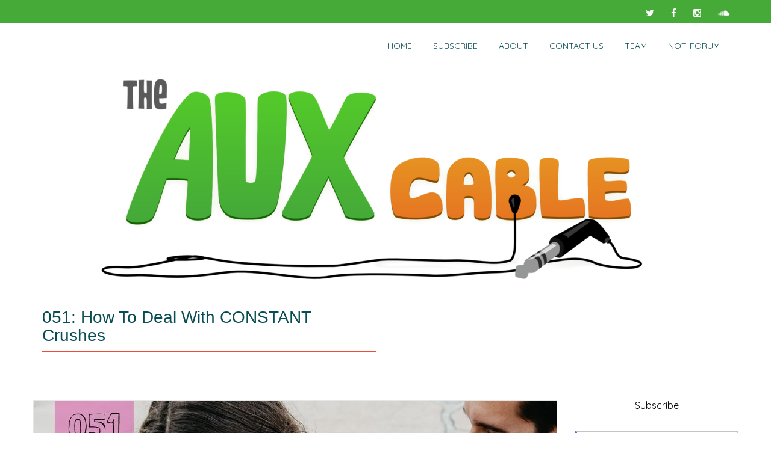

--- FILE ---
content_type: text/html; charset=UTF-8
request_url: https://auxcableshow.com/051-how-to-deal-with-constant-crushes/
body_size: 23817
content:
<!DOCTYPE html>
<!--[if IE 7]>
<html class="ie ie7" lang="en-US"
    xmlns:og="http://opengraphprotocol.org/schema/"
    xmlns:fb="http://www.facebook.com/2008/fbml">
<![endif]-->
<!--[if IE 8]>
<html class="ie ie8" lang="en-US"
    xmlns:og="http://opengraphprotocol.org/schema/"
    xmlns:fb="http://www.facebook.com/2008/fbml">
<![endif]-->
<!--[if !(IE 7) & !(IE 8)]><!-->
<html lang="en-US"
    xmlns:og="http://opengraphprotocol.org/schema/"
    xmlns:fb="http://www.facebook.com/2008/fbml">
<!--<![endif]-->
<head>
	<meta charset="UTF-8">
	<meta name="viewport" content="width=device-width">	
	<link rel="profile" href="http://gmpg.org/xfn/11">
	<title>051: How to Deal with CONSTANT Crushes &#8211; The Aux Cable</title>
<meta name='robots' content='max-image-preview:large' />
	<style>img:is([sizes="auto" i], [sizes^="auto," i]) { contain-intrinsic-size: 3000px 1500px }</style>
	<link rel='dns-prefetch' href='//stats.wp.com' />
<link rel='dns-prefetch' href='//fonts.googleapis.com' />
<link rel='dns-prefetch' href='//hcaptcha.com' />
<link rel='dns-prefetch' href='//jetpack.wordpress.com' />
<link rel='dns-prefetch' href='//s0.wp.com' />
<link rel='dns-prefetch' href='//public-api.wordpress.com' />
<link rel='dns-prefetch' href='//0.gravatar.com' />
<link rel='dns-prefetch' href='//1.gravatar.com' />
<link rel='dns-prefetch' href='//2.gravatar.com' />
<link rel='dns-prefetch' href='//widgets.wp.com' />
 
    <meta property="og:title" content="051: How to Deal with CONSTANT Crushes"/>
    <meta property="og:description" content="Get plugged in to advice on everything!"/>
    <meta property="og:type" content="article"/>
    <meta property="og:url" content="https://auxcableshow.com/051-how-to-deal-with-constant-crushes/"/>
    <meta property="og:site_name" content="The Aux Cable"/>
    <meta property="og:image" content="Array"/>
 
<script type="text/javascript">
/* <![CDATA[ */
window._wpemojiSettings = {"baseUrl":"https:\/\/s.w.org\/images\/core\/emoji\/16.0.1\/72x72\/","ext":".png","svgUrl":"https:\/\/s.w.org\/images\/core\/emoji\/16.0.1\/svg\/","svgExt":".svg","source":{"wpemoji":"https:\/\/auxcableshow.com\/wp-cms\/wp-includes\/js\/wp-emoji.js?ver=6.8.2","twemoji":"https:\/\/auxcableshow.com\/wp-cms\/wp-includes\/js\/twemoji.js?ver=6.8.2"}};
/**
 * @output wp-includes/js/wp-emoji-loader.js
 */

/**
 * Emoji Settings as exported in PHP via _print_emoji_detection_script().
 * @typedef WPEmojiSettings
 * @type {object}
 * @property {?object} source
 * @property {?string} source.concatemoji
 * @property {?string} source.twemoji
 * @property {?string} source.wpemoji
 * @property {?boolean} DOMReady
 * @property {?Function} readyCallback
 */

/**
 * Support tests.
 * @typedef SupportTests
 * @type {object}
 * @property {?boolean} flag
 * @property {?boolean} emoji
 */

/**
 * IIFE to detect emoji support and load Twemoji if needed.
 *
 * @param {Window} window
 * @param {Document} document
 * @param {WPEmojiSettings} settings
 */
( function wpEmojiLoader( window, document, settings ) {
	if ( typeof Promise === 'undefined' ) {
		return;
	}

	var sessionStorageKey = 'wpEmojiSettingsSupports';
	var tests = [ 'flag', 'emoji' ];

	/**
	 * Checks whether the browser supports offloading to a Worker.
	 *
	 * @since 6.3.0
	 *
	 * @private
	 *
	 * @returns {boolean}
	 */
	function supportsWorkerOffloading() {
		return (
			typeof Worker !== 'undefined' &&
			typeof OffscreenCanvas !== 'undefined' &&
			typeof URL !== 'undefined' &&
			URL.createObjectURL &&
			typeof Blob !== 'undefined'
		);
	}

	/**
	 * @typedef SessionSupportTests
	 * @type {object}
	 * @property {number} timestamp
	 * @property {SupportTests} supportTests
	 */

	/**
	 * Get support tests from session.
	 *
	 * @since 6.3.0
	 *
	 * @private
	 *
	 * @returns {?SupportTests} Support tests, or null if not set or older than 1 week.
	 */
	function getSessionSupportTests() {
		try {
			/** @type {SessionSupportTests} */
			var item = JSON.parse(
				sessionStorage.getItem( sessionStorageKey )
			);
			if (
				typeof item === 'object' &&
				typeof item.timestamp === 'number' &&
				new Date().valueOf() < item.timestamp + 604800 && // Note: Number is a week in seconds.
				typeof item.supportTests === 'object'
			) {
				return item.supportTests;
			}
		} catch ( e ) {}
		return null;
	}

	/**
	 * Persist the supports in session storage.
	 *
	 * @since 6.3.0
	 *
	 * @private
	 *
	 * @param {SupportTests} supportTests Support tests.
	 */
	function setSessionSupportTests( supportTests ) {
		try {
			/** @type {SessionSupportTests} */
			var item = {
				supportTests: supportTests,
				timestamp: new Date().valueOf()
			};

			sessionStorage.setItem(
				sessionStorageKey,
				JSON.stringify( item )
			);
		} catch ( e ) {}
	}

	/**
	 * Checks if two sets of Emoji characters render the same visually.
	 *
	 * This is used to determine if the browser is rendering an emoji with multiple data points
	 * correctly. set1 is the emoji in the correct form, using a zero-width joiner. set2 is the emoji
	 * in the incorrect form, using a zero-width space. If the two sets render the same, then the browser
	 * does not support the emoji correctly.
	 *
	 * This function may be serialized to run in a Worker. Therefore, it cannot refer to variables from the containing
	 * scope. Everything must be passed by parameters.
	 *
	 * @since 4.9.0
	 *
	 * @private
	 *
	 * @param {CanvasRenderingContext2D} context 2D Context.
	 * @param {string} set1 Set of Emoji to test.
	 * @param {string} set2 Set of Emoji to test.
	 *
	 * @return {boolean} True if the two sets render the same.
	 */
	function emojiSetsRenderIdentically( context, set1, set2 ) {
		// Cleanup from previous test.
		context.clearRect( 0, 0, context.canvas.width, context.canvas.height );
		context.fillText( set1, 0, 0 );
		var rendered1 = new Uint32Array(
			context.getImageData(
				0,
				0,
				context.canvas.width,
				context.canvas.height
			).data
		);

		// Cleanup from previous test.
		context.clearRect( 0, 0, context.canvas.width, context.canvas.height );
		context.fillText( set2, 0, 0 );
		var rendered2 = new Uint32Array(
			context.getImageData(
				0,
				0,
				context.canvas.width,
				context.canvas.height
			).data
		);

		return rendered1.every( function ( rendered2Data, index ) {
			return rendered2Data === rendered2[ index ];
		} );
	}

	/**
	 * Checks if the center point of a single emoji is empty.
	 *
	 * This is used to determine if the browser is rendering an emoji with a single data point
	 * correctly. The center point of an incorrectly rendered emoji will be empty. A correctly
	 * rendered emoji will have a non-zero value at the center point.
	 *
	 * This function may be serialized to run in a Worker. Therefore, it cannot refer to variables from the containing
	 * scope. Everything must be passed by parameters.
	 *
	 * @since 6.8.2
	 *
	 * @private
	 *
	 * @param {CanvasRenderingContext2D} context 2D Context.
	 * @param {string} emoji Emoji to test.
	 *
	 * @return {boolean} True if the center point is empty.
	 */
	function emojiRendersEmptyCenterPoint( context, emoji ) {
		// Cleanup from previous test.
		context.clearRect( 0, 0, context.canvas.width, context.canvas.height );
		context.fillText( emoji, 0, 0 );

		// Test if the center point (16, 16) is empty (0,0,0,0).
		var centerPoint = context.getImageData(16, 16, 1, 1);
		for ( var i = 0; i < centerPoint.data.length; i++ ) {
			if ( centerPoint.data[ i ] !== 0 ) {
				// Stop checking the moment it's known not to be empty.
				return false;
			}
		}

		return true;
	}

	/**
	 * Determines if the browser properly renders Emoji that Twemoji can supplement.
	 *
	 * This function may be serialized to run in a Worker. Therefore, it cannot refer to variables from the containing
	 * scope. Everything must be passed by parameters.
	 *
	 * @since 4.2.0
	 *
	 * @private
	 *
	 * @param {CanvasRenderingContext2D} context 2D Context.
	 * @param {string} type Whether to test for support of "flag" or "emoji".
	 * @param {Function} emojiSetsRenderIdentically Reference to emojiSetsRenderIdentically function, needed due to minification.
	 * @param {Function} emojiRendersEmptyCenterPoint Reference to emojiRendersEmptyCenterPoint function, needed due to minification.
	 *
	 * @return {boolean} True if the browser can render emoji, false if it cannot.
	 */
	function browserSupportsEmoji( context, type, emojiSetsRenderIdentically, emojiRendersEmptyCenterPoint ) {
		var isIdentical;

		switch ( type ) {
			case 'flag':
				/*
				 * Test for Transgender flag compatibility. Added in Unicode 13.
				 *
				 * To test for support, we try to render it, and compare the rendering to how it would look if
				 * the browser doesn't render it correctly (white flag emoji + transgender symbol).
				 */
				isIdentical = emojiSetsRenderIdentically(
					context,
					'\uD83C\uDFF3\uFE0F\u200D\u26A7\uFE0F', // as a zero-width joiner sequence
					'\uD83C\uDFF3\uFE0F\u200B\u26A7\uFE0F' // separated by a zero-width space
				);

				if ( isIdentical ) {
					return false;
				}

				/*
				 * Test for Sark flag compatibility. This is the least supported of the letter locale flags,
				 * so gives us an easy test for full support.
				 *
				 * To test for support, we try to render it, and compare the rendering to how it would look if
				 * the browser doesn't render it correctly ([C] + [Q]).
				 */
				isIdentical = emojiSetsRenderIdentically(
					context,
					'\uD83C\uDDE8\uD83C\uDDF6', // as the sequence of two code points
					'\uD83C\uDDE8\u200B\uD83C\uDDF6' // as the two code points separated by a zero-width space
				);

				if ( isIdentical ) {
					return false;
				}

				/*
				 * Test for English flag compatibility. England is a country in the United Kingdom, it
				 * does not have a two letter locale code but rather a five letter sub-division code.
				 *
				 * To test for support, we try to render it, and compare the rendering to how it would look if
				 * the browser doesn't render it correctly (black flag emoji + [G] + [B] + [E] + [N] + [G]).
				 */
				isIdentical = emojiSetsRenderIdentically(
					context,
					// as the flag sequence
					'\uD83C\uDFF4\uDB40\uDC67\uDB40\uDC62\uDB40\uDC65\uDB40\uDC6E\uDB40\uDC67\uDB40\uDC7F',
					// with each code point separated by a zero-width space
					'\uD83C\uDFF4\u200B\uDB40\uDC67\u200B\uDB40\uDC62\u200B\uDB40\uDC65\u200B\uDB40\uDC6E\u200B\uDB40\uDC67\u200B\uDB40\uDC7F'
				);

				return ! isIdentical;
			case 'emoji':
				/*
				 * Does Emoji 16.0 cause the browser to go splat?
				 *
				 * To test for Emoji 16.0 support, try to render a new emoji: Splatter.
				 *
				 * The splatter emoji is a single code point emoji. Testing for browser support
				 * required testing the center point of the emoji to see if it is empty.
				 *
				 * 0xD83E 0xDEDF (\uD83E\uDEDF) == 🫟 Splatter.
				 *
				 * When updating this test, please ensure that the emoji is either a single code point
				 * or switch to using the emojiSetsRenderIdentically function and testing with a zero-width
				 * joiner vs a zero-width space.
				 */
				var notSupported = emojiRendersEmptyCenterPoint( context, '\uD83E\uDEDF' );
				return ! notSupported;
		}

		return false;
	}

	/**
	 * Checks emoji support tests.
	 *
	 * This function may be serialized to run in a Worker. Therefore, it cannot refer to variables from the containing
	 * scope. Everything must be passed by parameters.
	 *
	 * @since 6.3.0
	 *
	 * @private
	 *
	 * @param {string[]} tests Tests.
	 * @param {Function} browserSupportsEmoji Reference to browserSupportsEmoji function, needed due to minification.
	 * @param {Function} emojiSetsRenderIdentically Reference to emojiSetsRenderIdentically function, needed due to minification.
	 * @param {Function} emojiRendersEmptyCenterPoint Reference to emojiRendersEmptyCenterPoint function, needed due to minification.
	 *
	 * @return {SupportTests} Support tests.
	 */
	function testEmojiSupports( tests, browserSupportsEmoji, emojiSetsRenderIdentically, emojiRendersEmptyCenterPoint ) {
		var canvas;
		if (
			typeof WorkerGlobalScope !== 'undefined' &&
			self instanceof WorkerGlobalScope
		) {
			canvas = new OffscreenCanvas( 300, 150 ); // Dimensions are default for HTMLCanvasElement.
		} else {
			canvas = document.createElement( 'canvas' );
		}

		var context = canvas.getContext( '2d', { willReadFrequently: true } );

		/*
		 * Chrome on OS X added native emoji rendering in M41. Unfortunately,
		 * it doesn't work when the font is bolder than 500 weight. So, we
		 * check for bold rendering support to avoid invisible emoji in Chrome.
		 */
		context.textBaseline = 'top';
		context.font = '600 32px Arial';

		var supports = {};
		tests.forEach( function ( test ) {
			supports[ test ] = browserSupportsEmoji( context, test, emojiSetsRenderIdentically, emojiRendersEmptyCenterPoint );
		} );
		return supports;
	}

	/**
	 * Adds a script to the head of the document.
	 *
	 * @ignore
	 *
	 * @since 4.2.0
	 *
	 * @param {string} src The url where the script is located.
	 *
	 * @return {void}
	 */
	function addScript( src ) {
		var script = document.createElement( 'script' );
		script.src = src;
		script.defer = true;
		document.head.appendChild( script );
	}

	settings.supports = {
		everything: true,
		everythingExceptFlag: true
	};

	// Create a promise for DOMContentLoaded since the worker logic may finish after the event has fired.
	var domReadyPromise = new Promise( function ( resolve ) {
		document.addEventListener( 'DOMContentLoaded', resolve, {
			once: true
		} );
	} );

	// Obtain the emoji support from the browser, asynchronously when possible.
	new Promise( function ( resolve ) {
		var supportTests = getSessionSupportTests();
		if ( supportTests ) {
			resolve( supportTests );
			return;
		}

		if ( supportsWorkerOffloading() ) {
			try {
				// Note that the functions are being passed as arguments due to minification.
				var workerScript =
					'postMessage(' +
					testEmojiSupports.toString() +
					'(' +
					[
						JSON.stringify( tests ),
						browserSupportsEmoji.toString(),
						emojiSetsRenderIdentically.toString(),
						emojiRendersEmptyCenterPoint.toString()
					].join( ',' ) +
					'));';
				var blob = new Blob( [ workerScript ], {
					type: 'text/javascript'
				} );
				var worker = new Worker( URL.createObjectURL( blob ), { name: 'wpTestEmojiSupports' } );
				worker.onmessage = function ( event ) {
					supportTests = event.data;
					setSessionSupportTests( supportTests );
					worker.terminate();
					resolve( supportTests );
				};
				return;
			} catch ( e ) {}
		}

		supportTests = testEmojiSupports( tests, browserSupportsEmoji, emojiSetsRenderIdentically, emojiRendersEmptyCenterPoint );
		setSessionSupportTests( supportTests );
		resolve( supportTests );
	} )
		// Once the browser emoji support has been obtained from the session, finalize the settings.
		.then( function ( supportTests ) {
			/*
			 * Tests the browser support for flag emojis and other emojis, and adjusts the
			 * support settings accordingly.
			 */
			for ( var test in supportTests ) {
				settings.supports[ test ] = supportTests[ test ];

				settings.supports.everything =
					settings.supports.everything && settings.supports[ test ];

				if ( 'flag' !== test ) {
					settings.supports.everythingExceptFlag =
						settings.supports.everythingExceptFlag &&
						settings.supports[ test ];
				}
			}

			settings.supports.everythingExceptFlag =
				settings.supports.everythingExceptFlag &&
				! settings.supports.flag;

			// Sets DOMReady to false and assigns a ready function to settings.
			settings.DOMReady = false;
			settings.readyCallback = function () {
				settings.DOMReady = true;
			};
		} )
		.then( function () {
			return domReadyPromise;
		} )
		.then( function () {
			// When the browser can not render everything we need to load a polyfill.
			if ( ! settings.supports.everything ) {
				settings.readyCallback();

				var src = settings.source || {};

				if ( src.concatemoji ) {
					addScript( src.concatemoji );
				} else if ( src.wpemoji && src.twemoji ) {
					addScript( src.twemoji );
					addScript( src.wpemoji );
				}
			}
		} );
} )( window, document, window._wpemojiSettings );

/* ]]> */
</script>
<link rel='stylesheet' id='jetpack_related-posts-css' href='https://auxcableshow.com/wp-cms/wp-content/plugins/jetpack/modules/related-posts/related-posts.css?ver=20240116' type='text/css' media='all' />
<style id='wp-emoji-styles-inline-css' type='text/css'>

	img.wp-smiley, img.emoji {
		display: inline !important;
		border: none !important;
		box-shadow: none !important;
		height: 1em !important;
		width: 1em !important;
		margin: 0 0.07em !important;
		vertical-align: -0.1em !important;
		background: none !important;
		padding: 0 !important;
	}
</style>
<link rel='stylesheet' id='wp-block-library-css' href='https://auxcableshow.com/wp-cms/wp-includes/css/dist/block-library/style.css?ver=6.8.2' type='text/css' media='all' />
<style id='classic-theme-styles-inline-css' type='text/css'>
/**
 * These rules are needed for backwards compatibility.
 * They should match the button element rules in the base theme.json file.
 */
.wp-block-button__link {
	color: #ffffff;
	background-color: #32373c;
	border-radius: 9999px; /* 100% causes an oval, but any explicit but really high value retains the pill shape. */

	/* This needs a low specificity so it won't override the rules from the button element if defined in theme.json. */
	box-shadow: none;
	text-decoration: none;

	/* The extra 2px are added to size solids the same as the outline versions.*/
	padding: calc(0.667em + 2px) calc(1.333em + 2px);

	font-size: 1.125em;
}

.wp-block-file__button {
	background: #32373c;
	color: #ffffff;
	text-decoration: none;
}

</style>
<link rel='stylesheet' id='mediaelement-css' href='https://auxcableshow.com/wp-cms/wp-includes/js/mediaelement/mediaelementplayer-legacy.min.css?ver=4.2.17' type='text/css' media='all' />
<link rel='stylesheet' id='wp-mediaelement-css' href='https://auxcableshow.com/wp-cms/wp-includes/js/mediaelement/wp-mediaelement.css?ver=6.8.2' type='text/css' media='all' />
<style id='jetpack-sharing-buttons-style-inline-css' type='text/css'>
.jetpack-sharing-buttons__services-list{display:flex;flex-direction:row;flex-wrap:wrap;gap:0;list-style-type:none;margin:5px;padding:0}.jetpack-sharing-buttons__services-list.has-small-icon-size{font-size:12px}.jetpack-sharing-buttons__services-list.has-normal-icon-size{font-size:16px}.jetpack-sharing-buttons__services-list.has-large-icon-size{font-size:24px}.jetpack-sharing-buttons__services-list.has-huge-icon-size{font-size:36px}@media print{.jetpack-sharing-buttons__services-list{display:none!important}}.editor-styles-wrapper .wp-block-jetpack-sharing-buttons{gap:0;padding-inline-start:0}ul.jetpack-sharing-buttons__services-list.has-background{padding:1.25em 2.375em}
</style>
<style id='powerpress-player-block-style-inline-css' type='text/css'>


</style>
<style id='global-styles-inline-css' type='text/css'>
:root{--wp--preset--aspect-ratio--square: 1;--wp--preset--aspect-ratio--4-3: 4/3;--wp--preset--aspect-ratio--3-4: 3/4;--wp--preset--aspect-ratio--3-2: 3/2;--wp--preset--aspect-ratio--2-3: 2/3;--wp--preset--aspect-ratio--16-9: 16/9;--wp--preset--aspect-ratio--9-16: 9/16;--wp--preset--color--black: #000000;--wp--preset--color--cyan-bluish-gray: #abb8c3;--wp--preset--color--white: #ffffff;--wp--preset--color--pale-pink: #f78da7;--wp--preset--color--vivid-red: #cf2e2e;--wp--preset--color--luminous-vivid-orange: #ff6900;--wp--preset--color--luminous-vivid-amber: #fcb900;--wp--preset--color--light-green-cyan: #7bdcb5;--wp--preset--color--vivid-green-cyan: #00d084;--wp--preset--color--pale-cyan-blue: #8ed1fc;--wp--preset--color--vivid-cyan-blue: #0693e3;--wp--preset--color--vivid-purple: #9b51e0;--wp--preset--gradient--vivid-cyan-blue-to-vivid-purple: linear-gradient(135deg,rgba(6,147,227,1) 0%,rgb(155,81,224) 100%);--wp--preset--gradient--light-green-cyan-to-vivid-green-cyan: linear-gradient(135deg,rgb(122,220,180) 0%,rgb(0,208,130) 100%);--wp--preset--gradient--luminous-vivid-amber-to-luminous-vivid-orange: linear-gradient(135deg,rgba(252,185,0,1) 0%,rgba(255,105,0,1) 100%);--wp--preset--gradient--luminous-vivid-orange-to-vivid-red: linear-gradient(135deg,rgba(255,105,0,1) 0%,rgb(207,46,46) 100%);--wp--preset--gradient--very-light-gray-to-cyan-bluish-gray: linear-gradient(135deg,rgb(238,238,238) 0%,rgb(169,184,195) 100%);--wp--preset--gradient--cool-to-warm-spectrum: linear-gradient(135deg,rgb(74,234,220) 0%,rgb(151,120,209) 20%,rgb(207,42,186) 40%,rgb(238,44,130) 60%,rgb(251,105,98) 80%,rgb(254,248,76) 100%);--wp--preset--gradient--blush-light-purple: linear-gradient(135deg,rgb(255,206,236) 0%,rgb(152,150,240) 100%);--wp--preset--gradient--blush-bordeaux: linear-gradient(135deg,rgb(254,205,165) 0%,rgb(254,45,45) 50%,rgb(107,0,62) 100%);--wp--preset--gradient--luminous-dusk: linear-gradient(135deg,rgb(255,203,112) 0%,rgb(199,81,192) 50%,rgb(65,88,208) 100%);--wp--preset--gradient--pale-ocean: linear-gradient(135deg,rgb(255,245,203) 0%,rgb(182,227,212) 50%,rgb(51,167,181) 100%);--wp--preset--gradient--electric-grass: linear-gradient(135deg,rgb(202,248,128) 0%,rgb(113,206,126) 100%);--wp--preset--gradient--midnight: linear-gradient(135deg,rgb(2,3,129) 0%,rgb(40,116,252) 100%);--wp--preset--font-size--small: 13px;--wp--preset--font-size--medium: 20px;--wp--preset--font-size--large: 36px;--wp--preset--font-size--x-large: 42px;--wp--preset--spacing--20: 0.44rem;--wp--preset--spacing--30: 0.67rem;--wp--preset--spacing--40: 1rem;--wp--preset--spacing--50: 1.5rem;--wp--preset--spacing--60: 2.25rem;--wp--preset--spacing--70: 3.38rem;--wp--preset--spacing--80: 5.06rem;--wp--preset--shadow--natural: 6px 6px 9px rgba(0, 0, 0, 0.2);--wp--preset--shadow--deep: 12px 12px 50px rgba(0, 0, 0, 0.4);--wp--preset--shadow--sharp: 6px 6px 0px rgba(0, 0, 0, 0.2);--wp--preset--shadow--outlined: 6px 6px 0px -3px rgba(255, 255, 255, 1), 6px 6px rgba(0, 0, 0, 1);--wp--preset--shadow--crisp: 6px 6px 0px rgba(0, 0, 0, 1);}:where(.is-layout-flex){gap: 0.5em;}:where(.is-layout-grid){gap: 0.5em;}body .is-layout-flex{display: flex;}.is-layout-flex{flex-wrap: wrap;align-items: center;}.is-layout-flex > :is(*, div){margin: 0;}body .is-layout-grid{display: grid;}.is-layout-grid > :is(*, div){margin: 0;}:where(.wp-block-columns.is-layout-flex){gap: 2em;}:where(.wp-block-columns.is-layout-grid){gap: 2em;}:where(.wp-block-post-template.is-layout-flex){gap: 1.25em;}:where(.wp-block-post-template.is-layout-grid){gap: 1.25em;}.has-black-color{color: var(--wp--preset--color--black) !important;}.has-cyan-bluish-gray-color{color: var(--wp--preset--color--cyan-bluish-gray) !important;}.has-white-color{color: var(--wp--preset--color--white) !important;}.has-pale-pink-color{color: var(--wp--preset--color--pale-pink) !important;}.has-vivid-red-color{color: var(--wp--preset--color--vivid-red) !important;}.has-luminous-vivid-orange-color{color: var(--wp--preset--color--luminous-vivid-orange) !important;}.has-luminous-vivid-amber-color{color: var(--wp--preset--color--luminous-vivid-amber) !important;}.has-light-green-cyan-color{color: var(--wp--preset--color--light-green-cyan) !important;}.has-vivid-green-cyan-color{color: var(--wp--preset--color--vivid-green-cyan) !important;}.has-pale-cyan-blue-color{color: var(--wp--preset--color--pale-cyan-blue) !important;}.has-vivid-cyan-blue-color{color: var(--wp--preset--color--vivid-cyan-blue) !important;}.has-vivid-purple-color{color: var(--wp--preset--color--vivid-purple) !important;}.has-black-background-color{background-color: var(--wp--preset--color--black) !important;}.has-cyan-bluish-gray-background-color{background-color: var(--wp--preset--color--cyan-bluish-gray) !important;}.has-white-background-color{background-color: var(--wp--preset--color--white) !important;}.has-pale-pink-background-color{background-color: var(--wp--preset--color--pale-pink) !important;}.has-vivid-red-background-color{background-color: var(--wp--preset--color--vivid-red) !important;}.has-luminous-vivid-orange-background-color{background-color: var(--wp--preset--color--luminous-vivid-orange) !important;}.has-luminous-vivid-amber-background-color{background-color: var(--wp--preset--color--luminous-vivid-amber) !important;}.has-light-green-cyan-background-color{background-color: var(--wp--preset--color--light-green-cyan) !important;}.has-vivid-green-cyan-background-color{background-color: var(--wp--preset--color--vivid-green-cyan) !important;}.has-pale-cyan-blue-background-color{background-color: var(--wp--preset--color--pale-cyan-blue) !important;}.has-vivid-cyan-blue-background-color{background-color: var(--wp--preset--color--vivid-cyan-blue) !important;}.has-vivid-purple-background-color{background-color: var(--wp--preset--color--vivid-purple) !important;}.has-black-border-color{border-color: var(--wp--preset--color--black) !important;}.has-cyan-bluish-gray-border-color{border-color: var(--wp--preset--color--cyan-bluish-gray) !important;}.has-white-border-color{border-color: var(--wp--preset--color--white) !important;}.has-pale-pink-border-color{border-color: var(--wp--preset--color--pale-pink) !important;}.has-vivid-red-border-color{border-color: var(--wp--preset--color--vivid-red) !important;}.has-luminous-vivid-orange-border-color{border-color: var(--wp--preset--color--luminous-vivid-orange) !important;}.has-luminous-vivid-amber-border-color{border-color: var(--wp--preset--color--luminous-vivid-amber) !important;}.has-light-green-cyan-border-color{border-color: var(--wp--preset--color--light-green-cyan) !important;}.has-vivid-green-cyan-border-color{border-color: var(--wp--preset--color--vivid-green-cyan) !important;}.has-pale-cyan-blue-border-color{border-color: var(--wp--preset--color--pale-cyan-blue) !important;}.has-vivid-cyan-blue-border-color{border-color: var(--wp--preset--color--vivid-cyan-blue) !important;}.has-vivid-purple-border-color{border-color: var(--wp--preset--color--vivid-purple) !important;}.has-vivid-cyan-blue-to-vivid-purple-gradient-background{background: var(--wp--preset--gradient--vivid-cyan-blue-to-vivid-purple) !important;}.has-light-green-cyan-to-vivid-green-cyan-gradient-background{background: var(--wp--preset--gradient--light-green-cyan-to-vivid-green-cyan) !important;}.has-luminous-vivid-amber-to-luminous-vivid-orange-gradient-background{background: var(--wp--preset--gradient--luminous-vivid-amber-to-luminous-vivid-orange) !important;}.has-luminous-vivid-orange-to-vivid-red-gradient-background{background: var(--wp--preset--gradient--luminous-vivid-orange-to-vivid-red) !important;}.has-very-light-gray-to-cyan-bluish-gray-gradient-background{background: var(--wp--preset--gradient--very-light-gray-to-cyan-bluish-gray) !important;}.has-cool-to-warm-spectrum-gradient-background{background: var(--wp--preset--gradient--cool-to-warm-spectrum) !important;}.has-blush-light-purple-gradient-background{background: var(--wp--preset--gradient--blush-light-purple) !important;}.has-blush-bordeaux-gradient-background{background: var(--wp--preset--gradient--blush-bordeaux) !important;}.has-luminous-dusk-gradient-background{background: var(--wp--preset--gradient--luminous-dusk) !important;}.has-pale-ocean-gradient-background{background: var(--wp--preset--gradient--pale-ocean) !important;}.has-electric-grass-gradient-background{background: var(--wp--preset--gradient--electric-grass) !important;}.has-midnight-gradient-background{background: var(--wp--preset--gradient--midnight) !important;}.has-small-font-size{font-size: var(--wp--preset--font-size--small) !important;}.has-medium-font-size{font-size: var(--wp--preset--font-size--medium) !important;}.has-large-font-size{font-size: var(--wp--preset--font-size--large) !important;}.has-x-large-font-size{font-size: var(--wp--preset--font-size--x-large) !important;}
:where(.wp-block-post-template.is-layout-flex){gap: 1.25em;}:where(.wp-block-post-template.is-layout-grid){gap: 1.25em;}
:where(.wp-block-columns.is-layout-flex){gap: 2em;}:where(.wp-block-columns.is-layout-grid){gap: 2em;}
:root :where(.wp-block-pullquote){font-size: 1.5em;line-height: 1.6;}
</style>
<link rel='stylesheet' id='bbp-default-css' href='https://auxcableshow.com/wp-cms/wp-content/plugins/bbpress/templates/default/css/bbpress.css?ver=1769326852' type='text/css' media='all' />
<link rel='stylesheet' id='patreon-wordpress-css-css' href='https://auxcableshow.com/wp-cms/wp-content/plugins/patreon-connect/assets/css/app.css?ver=6.8.2' type='text/css' media='all' />
<link rel='stylesheet' id='ppress-frontend-css' href='https://auxcableshow.com/wp-cms/wp-content/plugins/wp-user-avatar/assets/css/frontend.css?ver=4.16.6' type='text/css' media='all' />
<link rel='stylesheet' id='ppress-flatpickr-css' href='https://auxcableshow.com/wp-cms/wp-content/plugins/wp-user-avatar/assets/flatpickr/flatpickr.min.css?ver=4.16.6' type='text/css' media='all' />
<link rel='stylesheet' id='ppress-select2-css' href='https://auxcableshow.com/wp-cms/wp-content/plugins/wp-user-avatar/assets/select2/select2.min.css?ver=6.8.2' type='text/css' media='all' />
<link rel='stylesheet' id='parent-style-css' href='https://auxcableshow.com/wp-cms/wp-content/themes/deserve/style.css?ver=6.8.2' type='text/css' media='all' />
<link rel='stylesheet' id='child-style-css' href='https://auxcableshow.com/wp-cms/wp-content/themes/ryans-theme/style.css?ver=6.8.2' type='text/css' media='all' />
<link rel='stylesheet' id='deserve-google-fonts-QuickSand-css' href='//fonts.googleapis.com/css?family=Quicksand&#038;ver=1.0.0' type='text/css' media='all' />
<link rel='stylesheet' id='deserve-bootstrap-css' href='https://auxcableshow.com/wp-cms/wp-content/themes/deserve/css/bootstrap.css?ver=6.8.2' type='text/css' media='all' />
<link rel='stylesheet' id='style-css' href='https://auxcableshow.com/wp-cms/wp-content/themes/ryans-theme/style.css?ver=6.8.2' type='text/css' media='all' />
<link rel='stylesheet' id='deserve-font-awesome-css' href='https://auxcableshow.com/wp-cms/wp-content/themes/deserve/css/font-awesome.css?ver=6.8.2' type='text/css' media='all' />
<link rel='stylesheet' id='jetpack_likes-css' href='https://auxcableshow.com/wp-cms/wp-content/plugins/jetpack/modules/likes/style.css?ver=15.0' type='text/css' media='all' />
<link rel='stylesheet' id='sharedaddy-css' href='https://auxcableshow.com/wp-cms/wp-content/plugins/jetpack/modules/sharedaddy/sharing.css?ver=15.0' type='text/css' media='all' />
<link rel='stylesheet' id='social-logos-css' href='https://auxcableshow.com/wp-cms/wp-content/plugins/jetpack/_inc/social-logos/social-logos.css?ver=15.0' type='text/css' media='all' />
<script type="text/javascript" id="jetpack_related-posts-js-extra">
/* <![CDATA[ */
var related_posts_js_options = {"post_heading":"h4"};
/* ]]> */
</script>
<script type="text/javascript" src="https://auxcableshow.com/wp-cms/wp-content/plugins/jetpack/modules/related-posts/related-posts.js?ver=20240116" id="jetpack_related-posts-js"></script>
<script type="text/javascript" src="https://auxcableshow.com/wp-cms/wp-includes/js/jquery/jquery.js?ver=3.7.1" id="jquery-core-js"></script>
<script type="text/javascript" src="https://auxcableshow.com/wp-cms/wp-includes/js/jquery/jquery-migrate.js?ver=3.4.1" id="jquery-migrate-js"></script>
<script type="text/javascript" id="dlm-public-js-extra">
/* <![CDATA[ */
var dlmVars = {"logStatus":"enabled","jsErrorLogging":{"status":"","url":"https:\/\/auxcableshow.com\/wp-cms\/wp-admin\/admin-ajax.php","nonce":"70760b97ea","action":"log_js_errors"}};
/* ]]> */
</script>
<script type="text/javascript" src="https://auxcableshow.com/wp-cms/wp-content/plugins/debug-log-manager/assets/js/public.js?ver=2.4.3" id="dlm-public-js"></script>
<script type="text/javascript" src="https://auxcableshow.com/wp-cms/wp-content/plugins/wp-user-avatar/assets/flatpickr/flatpickr.min.js?ver=4.16.6" id="ppress-flatpickr-js"></script>
<script type="text/javascript" src="https://auxcableshow.com/wp-cms/wp-content/plugins/wp-user-avatar/assets/select2/select2.min.js?ver=4.16.6" id="ppress-select2-js"></script>
<script type="text/javascript" src="https://auxcableshow.com/wp-cms/wp-content/themes/deserve/js/bootstrap.js?ver=6.8.2" id="deserve-bootstrapjs-js"></script>
<link rel="https://api.w.org/" href="https://auxcableshow.com/wp-json/" /><link rel="alternate" title="JSON" type="application/json" href="https://auxcableshow.com/wp-json/wp/v2/posts/52728" /><link rel="canonical" href="https://auxcableshow.com/051-how-to-deal-with-constant-crushes/" />
<link rel="alternate" title="oEmbed (JSON)" type="application/json+oembed" href="https://auxcableshow.com/wp-json/oembed/1.0/embed?url=https%3A%2F%2Fauxcableshow.com%2F051-how-to-deal-with-constant-crushes%2F" />
<link rel="alternate" title="oEmbed (XML)" type="text/xml+oembed" href="https://auxcableshow.com/wp-json/oembed/1.0/embed?url=https%3A%2F%2Fauxcableshow.com%2F051-how-to-deal-with-constant-crushes%2F&#038;format=xml" />
<link rel="manifest" href="/manifest.json">
<!--<script>
(function(i,s,o,g,r,a,m){i['GoogleAnalyticsObject']=r;i[r]=i[r]||function(){
(i[r].q=i[r].q||[]).push(arguments)},i[r].l=1*new Date();a=s.createElement(o),
m=s.getElementsByTagName(o)[0];a.async=1;a.src=g;m.parentNode.insertBefore(a,m)
})(window,document,'script','https://www.google-analytics.com/analytics.js','ga');
ga('create', 'UA-100072398-1', 'auto');
ga('send', 'pageview');
</script>-->
<style>@font-face {
            font-family: 'Libre Franklin Extra Bold';
            src: url('https://auxcableshow.com/wp-cms/wp-content/plugins/patreon-connect/assets/fonts/librefranklin-extrabold-webfont.woff2') format('woff2'),
                 url('https://auxcableshow.com/wp-cms/wp-content/plugins/patreon-connect/assets/fonts/librefranklin-extrabold-webfont.woff') format('woff');
            font-weight: bold;
            }</style>            <script type="text/javascript"><!--
                                function powerpress_pinw(pinw_url){window.open(pinw_url, 'PowerPressPlayer','toolbar=0,status=0,resizable=1,width=740,height=160');	return false;}
                //-->

                // tabnab protection
                window.addEventListener('load', function () {
                    // make all links have rel="noopener noreferrer"
                    document.querySelectorAll('a[target="_blank"]').forEach(link => {
                        link.setAttribute('rel', 'noopener noreferrer');
                    });
                });
            </script>
            <style>
	.h-captcha {
		position: relative;
		display: block;
		margin-bottom: 2rem;
		padding: 0;
		clear: both;
	}

	.h-captcha[data-size="normal"] {
		width: 303px;
		height: 78px;
	}

	.h-captcha[data-size="compact"] {
		width: 164px;
		height: 144px;
	}

	.h-captcha[data-size="invisible"] {
		display: none;
	}

	.h-captcha iframe {
		z-index: 1;
	}

	.h-captcha::before {
		content: "";
		display: block;
		position: absolute;
		top: 0;
		left: 0;
		background: url( https://auxcableshow.com/wp-cms/wp-content/plugins/hcaptcha-for-forms-and-more/assets/images/hcaptcha-div-logo.svg ) no-repeat;
		border: 1px solid transparent;
		border-radius: 4px;
		box-sizing: border-box;
	}

	.h-captcha::after {
		content: "If you see this message, hCaptcha failed to load due to site errors.";
	    font: 13px/1.35 system-ui, -apple-system, Segoe UI, Roboto, Arial, sans-serif;
		display: block;
		position: absolute;
		top: 0;
		left: 0;
		box-sizing: border-box;
        color: #ff0000;
		opacity: 0;
	}

	.h-captcha:not(:has(iframe))::after {
		animation: hcap-msg-fade-in .3s ease forwards;
		animation-delay: 2s;
	}
	
	.h-captcha:has(iframe)::after {
		animation: none;
		opacity: 0;
	}
	
	@keyframes hcap-msg-fade-in {
		to { opacity: 1; }
	}

	.h-captcha[data-size="normal"]::before {
		width: 300px;
		height: 74px;
		background-position: 94% 28%;
	}

	.h-captcha[data-size="normal"]::after {
		padding: 19px 75px 16px 10px;
	}

	.h-captcha[data-size="compact"]::before {
		width: 156px;
		height: 136px;
		background-position: 50% 79%;
	}

	.h-captcha[data-size="compact"]::after {
		padding: 10px 10px 16px 10px;
	}

	.h-captcha[data-theme="light"]::before,
	body.is-light-theme .h-captcha[data-theme="auto"]::before,
	.h-captcha[data-theme="auto"]::before {
		background-color: #fafafa;
		border: 1px solid #e0e0e0;
	}

	.h-captcha[data-theme="dark"]::before,
	body.is-dark-theme .h-captcha[data-theme="auto"]::before,
	html.wp-dark-mode-active .h-captcha[data-theme="auto"]::before,
	html.drdt-dark-mode .h-captcha[data-theme="auto"]::before {
		background-image: url( https://auxcableshow.com/wp-cms/wp-content/plugins/hcaptcha-for-forms-and-more/assets/images/hcaptcha-div-logo-white.svg );
		background-repeat: no-repeat;
		background-color: #333;
		border: 1px solid #f5f5f5;
	}

	@media (prefers-color-scheme: dark) {
		.h-captcha[data-theme="auto"]::before {
			background-image: url( https://auxcableshow.com/wp-cms/wp-content/plugins/hcaptcha-for-forms-and-more/assets/images/hcaptcha-div-logo-white.svg );
			background-repeat: no-repeat;
			background-color: #333;
			border: 1px solid #f5f5f5;			
		}
	}

	.h-captcha[data-theme="custom"]::before {
		background-color: initial;
	}

	.h-captcha[data-size="invisible"]::before,
	.h-captcha[data-size="invisible"]::after {
		display: none;
	}

	.h-captcha iframe {
		position: relative;
	}

	div[style*="z-index: 2147483647"] div[style*="border-width: 11px"][style*="position: absolute"][style*="pointer-events: none"] {
		border-style: none;
	}
</style>
<style>
	form.contact-form .grunion-field-hcaptcha-wrap.grunion-field-wrap {
		flex-direction: row !important;
	}

	form.contact-form .grunion-field-hcaptcha-wrap.grunion-field-wrap .h-captcha,
	form.wp-block-jetpack-contact-form .grunion-field-wrap .h-captcha {
		margin-bottom: 0;
	}
</style>
	<style>img#wpstats{display:none}</style>
		
<style type="text/css" xmlns="http://www.w3.org/1999/html">

/*
PowerPress subscribe sidebar widget
*/
.widget-area .widget_powerpress_subscribe h2,
.widget-area .widget_powerpress_subscribe h3,
.widget-area .widget_powerpress_subscribe h4,
.widget_powerpress_subscribe h2,
.widget_powerpress_subscribe h3,
.widget_powerpress_subscribe h4 {
	margin-bottom: 0;
	padding-bottom: 0;
}
</style>
	<style type="text/css" id="deserve-header-css">
			.site-title,
		.site-description {
			clip: rect(1px 1px 1px 1px); /* IE7 */
			clip: rect(1px, 1px, 1px, 1px);
			position: absolute;
		}
		</style>
	
<!-- Jetpack Open Graph Tags -->
<meta property="og:type" content="article" />
<meta property="og:title" content="051: How to Deal with CONSTANT Crushes" />
<meta property="og:url" content="https://auxcableshow.com/051-how-to-deal-with-constant-crushes/" />
<meta property="og:description" content="Well would ya look at that! Ryan and Matthew have advice on how to deal with CONSTANT crushes and whether Facebook relationship pranks are a good idea. Plus, your usual extended banter Ryan and Mat…" />
<meta property="article:published_time" content="2021-10-06T04:29:42+00:00" />
<meta property="article:modified_time" content="2021-10-06T04:30:36+00:00" />
<meta property="og:site_name" content="The Aux Cable" />
<meta property="og:image" content="https://auxcableshow.com/wp-cms/wp-content/uploads/2021/10/051-2.jpg" />
<meta property="og:image:width" content="868" />
<meta property="og:image:height" content="217" />
<meta property="og:image:alt" content="Aux Cable 051 Thumbnail" />
<meta property="og:locale" content="en_US" />
<meta name="twitter:site" content="@AuxCableShow" />
<meta name="twitter:text:title" content="051: How to Deal with CONSTANT Crushes" />
<meta name="twitter:image" content="https://auxcableshow.com/wp-cms/wp-content/uploads/2021/10/051-2.jpg?w=640" />
<meta name="twitter:image:alt" content="Aux Cable 051 Thumbnail" />
<meta name="twitter:card" content="summary_large_image" />

<!-- End Jetpack Open Graph Tags -->
<link rel="icon" href="https://auxcableshow.com/wp-cms/wp-content/uploads/2016/08/cropped-FINAL-Aux-Cable-Art-small-32x32.png" sizes="32x32" />
<link rel="icon" href="https://auxcableshow.com/wp-cms/wp-content/uploads/2016/08/cropped-FINAL-Aux-Cable-Art-small-192x192.png" sizes="192x192" />
<link rel="apple-touch-icon" href="https://auxcableshow.com/wp-cms/wp-content/uploads/2016/08/cropped-FINAL-Aux-Cable-Art-small-180x180.png" />
<meta name="msapplication-TileImage" content="https://auxcableshow.com/wp-cms/wp-content/uploads/2016/08/cropped-FINAL-Aux-Cable-Art-small-270x270.png" />
		<style type="text/css" id="wp-custom-css">
			/*
Welcome to Custom CSS!

To learn how this works, see http://wp.me/PEmnE-Bt
*/
.deserve-site-name {
	display: none;
}

.single-page-title {
	display: none;
}

.breadcrumb-menubar {
	display: none;
}

/*----CHANGE THE RIBBON COLOUR----*/
div.menubar.top-bar {
	background: #45aa38;
}

/*----CHANGE THE SOCIAL LINKS----*/
div.social-link ul {
	border: none;
}
div.social-link ul li i.fa {
	border: none;
	color: #ffffff;
}

/*----TO FIX POST ALIGNMENT ON THE HOMEPAGE----*/
div.post.hentry.ivycat-post {
	margin-bottom: 40px;
}

/*----TO HIDE THE PAGE TITLE HEADER AREA ON THE HOMEPAGE----*/
body.home.page.page-template-default div.breadcumb-bg {
	display: none;
}

/*TO MAKE THE "QUESTION" and PATREON LINKS INTO BUTTONS*/
ul#menu-secondary-menu.menu li#menu-item-184.menu-item,
ul#menu-secondary-menu.menu li#menu-item-299.menu-item,
ul#menu-secondary-menu.menu li#menu-item-20989.menu-item {
	border: none;
	padding: 0;
}

ul#menu-secondary-menu.menu li#menu-item-184.menu-item a, 
ul#menu-secondary-menu.menu li#menu-item-299.menu-item a,
ul#menu-secondary-menu.menu li#menu-item-20989.menu-item a {
	text-decoration: none !important;
	background-color: #aaaaaa;
	background-color: #428bca;
	width: 100% !important;
	height: 48px;
	padding: 0;
	color: #ffffff;
	display: inline-block;
	margin: 10px 0;
	text-decoration: none;
	text-align: left;
	vertical-align: middle;
	line-height: 48px;
	font-size: 90% !important;
	font-weight: bold !important;
	overflow: hidden;
	border-radius: 1px;
	box-shadow: 0 1px 4px rgba(0,0,0,0.2);
}

ul#menu-secondary-menu.menu li#menu-item-299.menu-item a:before,
ul#menu-secondary-menu.menu li#menu-item-184.menu-item a:before,
ul#menu-secondary-menu.menu li#menu-item-20989.menu-item a:before {
	width: 48px;
	height: 48px;
	border: 0;
	display: inline-block;
	vertical-align: middle;
	margin-right: 2px;
	content: "";
	background-repeat: no-repeat;
	background-size: 294px;
}

ul#menu-secondary-menu.menu li#menu-item-184.menu-item a:before,
ul#menu-secondary-menu.menu li#menu-item-299.menu-item a:before,
ul#menu-secondary-menu.menu li#menu-item-20989.menu-item a:before {
	background-position: center;
	background-repeat: no-repeat;
	background-size: 40px;
}

ul#menu-secondary-menu.menu li#menu-item-299.menu-item a {
	background-color: #e6461a;
}

ul#menu-secondary-menu.menu li#menu-item-20989.menu-item a {
	background-color: rgb(46, 255, 217);
	color: #000000;
}

ul#menu-secondary-menu.menu li#menu-item-184.menu-item a:before {
	background-image: url("//auxcableshow.com/wp-cms/wp-content/uploads/2016/11/questionbubblewhite.png");
}

ul#menu-secondary-menu.menu li#menu-item-299.menu-item a:before {
	background-image: url("//auxcableshow.com/wp-cms/wp-content/uploads/2016/11/patreonpwhite.png");
}

ul#menu-secondary-menu.menu li#menu-item-20989.menu-item a:before {
	background-image: url("//auxcableshow.com/wp-cms/wp-content/uploads/2017/06/Anchor-Logo-Empty.png");
}

/* Hide Anchor Button */
ul#menu-secondary-menu.menu li#menu-item-20989.menu-item {
	display: none;
}

/*----CLEAN UP BBPRESS LOGIN WIDGET----*/
div.sidebar-widget div.bbp-logged-in a.submit {
	border: none;
	border-radius: 50%;
	float: left;
	margin: 0 15px 0 0;
	overflow: hidden;
	padding: 0;
	transition: cubic-bezier(.87,-.41,.19,1.44) transform 200ms;
}
div.sidebar-widget div.bbp-logged-in a.submit:hover {
	transform: scale(1.3);
}
div.sidebar-widget div.bbp-logged-in a.submit img.avatar {
	float: none;
	margin: 0;
	padding: 0;
}
div.sidebar-widget div.bbp-logged-in h4 {
	margin-bottom: 2px;
}

/*--------ADD PADDING TO TABLES------------*/

.wp-block-table td, .wp-block-table th {
	padding: 5px;
}

/*--------WOOTHEMES TEAM MANAGER-----------*/
.team-members {
	display: flex;
	flex-direction: row;
	flex-wrap: wrap;
	justify-content: space-around;
	margin-top: 20px;
}

.team-members .team-member {
	flex-grow: 1;
	flex-shrink: 1;
	box-sizing: border-box;
	padding: 10px;
	width: 290px;
	padding: 0;
	max-width: 270px;
	width: 270px;
}

.team-members .team-member figure {
	margin: 0;
	padding: 0;
	width: 270px;
	max-width: 270px;
}

.team-members .team-member figure img {
	border-radius: 50%;
	box-shadow: 0 3px 10px #999999;
	margin-left: 20px;
	margin-bottom: 20px;
	width: 230px;
	height: auto;
	transition: all ease .3s;
	transition: ease all 800ms;
	transition: cubic-bezier(.87,-.41,.19,1.44) all 500ms;
}

.team-members .team-member figure:hover img {
	box-shadow: 0 10px 20px #999999;
	box-shadow: 0 30px 20px -20px #999999;
	transform: scale(1.2);
}

.team-members .team-member h3.member {
	font-weight: bold;
/*color: #559AA8;*/
/*text-shadow: 0 3px 10px #bbbbbb;*/
/*font-family: "Kaushan Script",cursive;*/
	font-size: 30px;
	text-align: center;
}

.team-members .team-member h3.member a {
/*color: #559AA8;*/
/*font-family: "Kaushan Script",cursive;*/
	text-decoration: none;
}

.team-members .team-member h3.member a:hover {
/*color: #aaaaaa;*/
	text-decoration: none;
	transform: scale(1.2);
}

.team-members .team-member p.role {
	color: #666666;
	font-size: 10px;
	letter-spacing: .1em;
	text-align: center;
	text-transform: uppercase;
	margin-bottom: 20px;
}

.team-members .team-member div.team-member-text p {
	text-align: justify;
}

.team-members .team-member div.team-member-text ul.author-details {
	list-style: none;
	margin: 30px 0 0;
	padding: 0;
	text-align: center;
}

.team-members .team-member div.team-member-text ul.author-details li {
	margin: 0 0 10px;
}

.team-members .team-member div.team-member-text ul.author-details li:last-child {
	margin-bottom: 20px;
}

/*****DON'T CAPITALIZE EVERY WORD*****/

.blog-box ul li,
.blog-title {
	text-transform: none;
}

/*****HIDE THE BORDER AROUND HEADER IMAGE AND PAGE TITLE*****/

.menubar {
	border-bottom: none;
}
div.breadcumb-bg {
	border-top: 0;
	border-bottom: 0;
}
.site-breadcumb h1::after {
	content: "";
	display: block;
	border-bottom: 3px solid #ee4b3a;
	padding-top: 10px;
}

/*****FIX BBPRESS EDITOR BUTTON SIZES AND MAKE THEM STICK ON SCROLL*****/

#bbpress-forums div.bbp-the-content-wrapper input {
	width: auto;
}
.bbpress-box #bbpress-forums {
	overflow: visible;
}
#bbpress-forums .quicktags-toolbar {
	position: sticky;
	top: 0;
}

/*****MODIFY THE MENU*****/

a{
    color:#727272;
    transition: all 0.1s ease-in-out 0s;
    -webkit-transition: all 0.1s ease-in-out 0s;
    text-decoration: none;   
}

/*.header-menu ul > li a:focus,
.header-menu ul > li a:hover,
.header-menu ul > li .active a:after{
	background-color:transparent;
	border-bottom:none;
}

.header-menu ul > li a:after{
  background-color:#084d54;
  color:#f8f8f8;
	content:("");
	display:block;
	height:0;
	transition:all 0.1s ease-in-out 0s;
}

.header-menu ul > li a:focus:after,
.header-menu ul > li a:hover:after,
.header-menu ul > li a:after:focus,
.header-menu ul > li a:after:hover,
.header-menu ul > li .active a:after{
  border-bottom:2px solid #ee4b3a;
  height:100%;
}*/

/* LINK COLORS */
.blog-box .post-data p a,
.blog-box .post-data p a:visited,
.bbp-reply-content p a,
.bbp-reply-content p a:visited {
	color: #fc5b3f;
	text-decoration: none;
}
.blog-box .post-meta a,
a.jp-relatedposts-post-a,
.nav-links a {
	color: rgb(153, 153, 153);
}
.blog-box .post-data p a:active,
.blog-box .post-data p a:hover,
.bbp-reply-content p a:active,
.bbp-reply-content p a:hover {
	color: #41a62a;
	outline: 0;
	text-decoration: underline;
}

/* PUT RECAPTCHA ON TOP OF EVERYTHING ELSE */

div.inv-recaptcha-holder div.grecaptcha-badge {
	z-index: 1000;
}

/* TWEAK THE FORUM SEARCH WIDGET */

form#bbp-search-form input#bbp_search {
	width: 100%;
}
form#bbp-search-form input#bbp_search_submit {
	display: none;
}

/*
 * Change the forum pagination from squares to circles
 */

.bbp-pagination-links a, .bbp-pagination-links span.current, .bbp-pagination-links span.dots {
	border-radius: 50% !important;
	padding: 5px 0 0 0 !important;
}

/*
 * Clean up the BBPress Recent Replies widget
 */

.sidebar-widget ul.bbp-replies-widget li a::before {
	display: none;
}
.sidebar-widget ul.bbp-replies-widget li span.bbp-author-avatar {
	margin-right: 5px;
}

/*
	CSS Migrated from Jetpack:
*/

/*
Welcome to Custom CSS!

To learn how this works, see http://wp.me/PEmnE-Bt
*/
.deserve-site-name {
	display: none;
}

.single-page-title {
	display: none;
}

.breadcrumb-menubar {
	display: none;
}

/*----TO FIX POST ALIGNMENT ON THE HOMEPAGE----*/
div.post.hentry.ivycat-post {
	margin-bottom: 40px;
}

/*----TO HIDE THE PAGE TITLE HEADER AREA ON THE HOMEPAGE----*/
body.home.page.page-template-default div.breadcumb-bg {
	display: none;
}

/*TO MAKE THE "QUESTION" and PATREON LINKs INTO BUTTONS*/
ul#menu-secondary-menu.menu li#menu-item-184.menu-item,
ul#menu-secondary-menu.menu li#menu-item-299.menu-item {
	border: none;
	padding: 0;
}

ul#menu-secondary-menu.menu li#menu-item-184.menu-item a, 
ul#menu-secondary-menu.menu li#menu-item-299.menu-item a {
	text-decoration: none !important;
	background-color: #aaaaaa;
	background-color: #428bca;
	width: 100% !important;
	height: 48px;
	padding: 0;
	color: #ffffff;
	display: inline-block;
	margin: 10px 0;
	text-decoration: none;
	text-align: left;
	vertical-align: middle;
	line-height: 48px;
	font-size: 90% !important;
	font-weight: bold !important;
	overflow: hidden;
	border-radius: 1px;
	box-shadow: 0 1px 4px rgba(0,0,0,0.2);
}

ul#menu-secondary-menu.menu li#menu-item-299.menu-item a:before,
ul#menu-secondary-menu.menu li#menu-item-184.menu-item a:before {
	width: 48px;
	height: 48px;
	border: 0;
	display: inline-block;
	vertical-align: middle;
	margin-right: 2px;
	content: "";
	background-repeat: no-repeat;
	background-size: 294px;
}

ul#menu-secondary-menu.menu li#menu-item-184.menu-item a:before,
ul#menu-secondary-menu.menu li#menu-item-299.menu-item a:before {
	background-position: center;
	background-repeat: no-repeat;
	background-size: 40px;
}

ul#menu-secondary-menu.menu li#menu-item-299.menu-item a {
	background-color: #e6461a;
}

ul#menu-secondary-menu.menu li#menu-item-184.menu-item a:before {
	background-image: url("//auxcableshow.com/wp-cms/wp-content/uploads/2016/11/questionbubblewhite.png");
}

ul#menu-secondary-menu.menu li#menu-item-299.menu-item a:before {
	background-image: url("//auxcableshow.com/wp-cms/wp-content/uploads/2016/11/patreonpwhite.png");
}

/*------------------------------------------------------
----------STYLE THE EPISODE DOWNLOAD LINK AND THE SHARING BUTTONS------------------------------------
------------------------------------------------------*/
.powerpress_links.powerpress_links_mp3 {
	background-color: #dddddd;
	color: rgba(0,0,0,0.5);
	padding: 3px 10px;
	display: inline-block;
}
.powerpress_links.powerpress_links_mp3 a {
	color: rgba(0,0,0,0.5) !important;
}
@supports (display: grid) {
	@media screen and (min-device-width: 320px) {
		.sharedaddy .sd-social,
		.sharedaddy.sd-like {
			display: grid;
			grid-template-columns: 70px auto;
			grid-column-gap: 14px;
			justify-items: start;
			align-items: start;
			justify-content: start;
			align-content: start;
		}
		.sharedaddy .sd-social .sd-content,
		.sharedaddy.sd-like iframe {
			margin-top: 10px;
		}
	}
}
.sharedaddy {
	padding-top: 14px;
}
#jp-relatedposts {
	margin: 0 !important;
}

/*------------------------------------------------------
----------TWEAK THE POWERPRESS SUBSCRIBE BOX "SUBSCRIBE TO" SPACING------------------------------------
------------------------------------------------------*/
.pp-sub-widget-classic div.pp-sub-h, .pp-sub-widget-classic p.pp-sub-m-p {
	margin-bottom: 10px !important;
}

/*------------------------------------------------------
----------WOOTHEMES TEAM MANAGER------------------------------------
------------------------------------------------------*/
.team-members {
	display: flex;
	flex-direction: row;
	flex-wrap: wrap;
	justify-content: space-around;
	margin-top: 20px;
}

.team-members .team-member {
	flex-grow: 1;
	flex-shrink: 1;
	box-sizing: border-box;
	padding: 10px;
	width: 290px;
	padding: 0;
	max-width: 270px;
	width: 270px;
}

.team-members .team-member figure {
	margin: 0;
	padding: 0;
	width: 270px;
	max-width: 270px;
}

.team-members .team-member figure img {
	border-radius: 50%;
	box-shadow: 0 3px 10px #999999;
	margin-left: 20px;
	margin-bottom: 20px;
	width: 230px;
	height: auto;
	transition: all ease .3s;
	transition: ease all 800ms;
	transition: cubic-bezier(.87,-.41,.19,1.44) all 500ms;
}

.team-members .team-member figure:hover img {
	box-shadow: 0 10px 20px #999999;
	box-shadow: 0 30px 20px -20px #999999;
	transform: scale(1.2);
}

.team-members .team-member h3.member {
	font-weight: bold;
/*color: #559AA8;*/
/*text-shadow: 0 3px 10px #bbbbbb;*/
/*font-family: "Kaushan Script",cursive;*/
	font-size: 30px;
	text-align: center;
}

.team-members .team-member h3.member a {
/*color: #559AA8;*/
/*font-family: "Kaushan Script",cursive;*/
	text-decoration: none;
}

.team-members .team-member h3.member a:hover {
/*color: #aaaaaa;*/
	text-decoration: none;
	transform: scale(1.2);
}

.team-members .team-member p.role {
	color: #666666;
	font-size: 10px;
	letter-spacing: .1em;
	text-align: center;
	text-transform: uppercase;
	margin-bottom: 20px;
}

.team-members .team-member div.team-member-text p {
	text-align: justify;
}

.team-members .team-member div.team-member-text ul.author-details {
	list-style: none;
	margin: 30px 0 0;
	padding: 0;
	text-align: center;
}

.team-members .team-member div.team-member-text ul.author-details li {
	margin: 0 0 10px;
}

.team-members .team-member div.team-member-text ul.author-details li:last-child {
	margin-bottom: 20px;
}

/*REPLACE SOCIAL LINKS WITH ICONS*/
.header-menu ul li a[href*="facebook.com"],
.header-menu ul li a[href*="twitter.com"],
.header-menu ul li a[href*="instagram.com"],
.header-menu ul li a[href*="soundcloud.com"] {
	content: "";
	overflow: hidden;
	text-indent: -9999px;
}

.header-menu ul li a:before {
	display: inline-block;
	font-family: FontAwesome;
	font-size: 1.5em;
	font-style: normal;
	font-weight: normal;
	line-height: 20px;
	-webkit-font-smoothing: antialiased;
	-moz-osx-font-smoothing: grayscale;
	text-indent: 0;
	float: left;
}

.header-menu ul li a[href*="facebook.com"]:before {
	content: "\f082";
}

.header-menu ul li a[href*="twitter.com"]:before {
	content: "\f099";
}

.header-menu ul li a[href*="instagram.com"]:before {
	content: "\f16d";
}

.header-menu ul li a[href*="soundcloud.com"]:before {
	content: "\f1be";
}

@media (max-width: 767px) {
	.header-menu ul li a[href*="facebook.com"],
			.header-menu ul li a[href*="twitter.com"],
			.header-menu ul li a[href*="instagram.com"],
			.header-menu ul li a[href*="soundcloud.com"] {
		overflow: hidden;
		text-indent: 8px;
	}
}		</style>
		</head>
<body class="wp-singular post-template-default single single-post postid-52728 single-format-standard wp-theme-deserve wp-child-theme-ryans-theme">

<script type="text/javascript" id="bbp-swap-no-js-body-class">
	document.body.className = document.body.className.replace( 'bbp-no-js', 'bbp-js' );
</script>

<header>    
    <div class="menubar top-bar">
    	<div class="deserve-container clearfix">
            <div class="col-md-6">
                <div class="contact-info">
                    <ul>
                                            </ul>
                </div>
            </div>
            <div class="col-md-6">
            	 <div class="social-link">
                    <ul>
                                                                                   <li><a href="https://twitter.com/AuxCableShow" class="icon" title="" target="_blank">
                                    <i class="fa fa-twitter"></i>
                                </a></li>
                                                                                                               <li><a href="https://www.facebook.com/AuxCableShow" class="icon" title="" target="_blank">
                                    <i class="fa fa-facebook"></i>
                                </a></li>
                                                                                                               <li><a href="https://instagram.com/AuxCableShow" class="icon" title="" target="_blank">
                                    <i class="fa fa-instagram"></i>
                                </a></li>
                                                                                                               <li><a href="https://soundcloud.com/auxcableshow" class="icon" title="" target="_blank">
                                    <i class="fa fa-soundcloud"></i>
                                </a></li>
                                                    						
                    </ul>
                </div>
            </div>
        </div>
    </div>
    <div class="menubar responsive-menubar">
    	<div class="deserve-container clearfix">
            <div class="col-md-2">
            	<div  class="site-logo">
				                    <div class="navbar-header res-nav-header toggle-respon">
                        <button type="button" class="navbar-toggle toggle-menu" data-toggle="collapse" data-target=".navbar-collapse">
                           <span class="sr-only"></span>
                           <span class="icon-bar"></span>
                           <span class="icon-bar"></span>
                           <span class="icon-bar"></span>
                       </button>
                   </div>
                </div>
            </div>
            <div class="col-md-10">
                <div class="header-menu">             
                    <div class="menu-main-menu-container"><ul id="example-navbar-collapse" class="navbar-collapse nav_coll no-padding collapse nav"><li id="menu-item-191" class="menu-item menu-item-type-custom menu-item-object-custom menu-item-home menu-item-191"><a href="//auxcableshow.com/">Home</a></li>
<li id="menu-item-149" class="menu-item menu-item-type-post_type menu-item-object-page menu-item-149"><a href="https://auxcableshow.com/subscribe/">Subscribe</a></li>
<li id="menu-item-444" class="menu-item menu-item-type-post_type menu-item-object-page menu-item-444"><a href="https://auxcableshow.com/about/">About</a></li>
<li id="menu-item-21" class="menu-item menu-item-type-post_type menu-item-object-page menu-item-21"><a href="https://auxcableshow.com/contact/">Contact Us</a></li>
<li id="menu-item-20" class="menu-item menu-item-type-post_type menu-item-object-page menu-item-20"><a href="https://auxcableshow.com/team/">Team</a></li>
<li id="menu-item-44320" class="menu-item menu-item-type-post_type menu-item-object-forum menu-item-44320"><a href="https://auxcableshow.com/community/forum/random-discussion/">NOT-Forum</a></li>
</ul></div>                </div>
            </div>
        </div>
                 <div class="custom-header-img">
        <a href="https://auxcableshow.com/" >
        	<img src="https://auxcableshow.com/wp-cms/wp-content/uploads/2016/08/cropped-Aux-Cable-Cover-Transparent-1.png" width="1260" height="358" alt="customheader">
        </a>
        </div>
        </div>
</header><section>
    <div class="breadcumb-bg">
		<div class="deserve-container container">
	    	<div class="site-breadcumb">
				<div class="row">
				 <div class="col-md-6 col-sm-6">
					<h1>051: How to Deal with CONSTANT Crushes</h1>
				</div>			
				 <div class="col-md-6 col-sm-6">
					<ol class="breadcrumb breadcrumb-menubar">
					 <li><a href="https://auxcableshow.com">Home</a> / <a href="https://auxcableshow.com/category/episodes/">Podcast Episodes</a> /             &nbsp;051: How to Deal with CONSTANT Crushes&nbsp;
          </li>					</ol>
				</div>
				</div>
	        </div>
	    </div>
    </div>
    <div class="deserve-container">       
        <div class="col-md-9 col-sm-8  dblog">        
	        	         	<div  id="post-52728" class="post-52728 post type-post status-publish format-standard has-post-thumbnail hentry category-episodes tag-advertisements tag-crushes tag-facebook tag-relationships">             
					<div class="blog-box">          
		            	<img width="868" height="217" src="https://auxcableshow.com/wp-cms/wp-content/uploads/2021/10/051-2.jpg" class="attachment-large size-large wp-post-image" alt="Aux Cable 051 Thumbnail" decoding="async" fetchpriority="high" srcset="https://auxcableshow.com/wp-cms/wp-content/uploads/2021/10/051-2.jpg 868w, https://auxcableshow.com/wp-cms/wp-content/uploads/2021/10/051-2-300x75.jpg 300w, https://auxcableshow.com/wp-cms/wp-content/uploads/2021/10/051-2-768x192.jpg 768w" sizes="(max-width: 868px) 100vw, 868px" data-attachment-id="52731" data-permalink="https://auxcableshow.com/051-how-to-deal-with-constant-crushes/051-2/" data-orig-file="https://auxcableshow.com/wp-cms/wp-content/uploads/2021/10/051-2.jpg" data-orig-size="868,217" data-comments-opened="1" data-image-meta="{&quot;aperture&quot;:&quot;0&quot;,&quot;credit&quot;:&quot;&quot;,&quot;camera&quot;:&quot;&quot;,&quot;caption&quot;:&quot;&quot;,&quot;created_timestamp&quot;:&quot;0&quot;,&quot;copyright&quot;:&quot;&quot;,&quot;focal_length&quot;:&quot;0&quot;,&quot;iso&quot;:&quot;0&quot;,&quot;shutter_speed&quot;:&quot;0&quot;,&quot;title&quot;:&quot;&quot;,&quot;orientation&quot;:&quot;1&quot;}" data-image-title="051: How to Deal with CONSTANT Crushes" data-image-description="" data-image-caption="" data-medium-file="https://auxcableshow.com/wp-cms/wp-content/uploads/2021/10/051-2-300x75.jpg" data-large-file="https://auxcableshow.com/wp-cms/wp-content/uploads/2021/10/051-2.jpg" />		                <div class="post-data">					
							<h2 class="single-page-title">051: How to Deal with CONSTANT Crushes</h2>					
							<div class="post-meta">
								<ul>
										
    <li>By <a href="https://auxcableshow.com/author/ryan/" rel="tag">Ryan</a></li>
          <li>Posted On October 6, 2021</li>
   <li>Tags <a href="https://auxcableshow.com/tag/advertisements/" rel="tag">advertisements</a>,<a href="https://auxcableshow.com/tag/crushes/" rel="tag">crushes</a>,<a href="https://auxcableshow.com/tag/facebook/" rel="tag">facebook</a>,<a href="https://auxcableshow.com/tag/relationships/" rel="tag">relationships</a></li>    <li>2 comments</li>
		
											
								</ul>                    
			                </div>
			                
<p>Well would ya look at that! Ryan and Matthew have advice on how to deal with CONSTANT crushes and whether Facebook relationship pranks are a good idea. Plus, your usual extended banter Ryan and Matthew are known for. And a commercial to boot!</p>



<h2 class="wp-block-heading">Question of the Week</h2>



<p>Ask us your burning questions! We&#8217;ll do our best to answer them. <a href="https://twitter.com/search?q=%23AuxMeSomething&amp;src=typed_query">#AuxMeSomething</a>.</p>



<p>Do you have a question for Ryan and Matthew? <a href="https://auxcableshow.com/contact/">Send it to us</a>&nbsp;and it might be answered!</p>



<h2 class="wp-block-heading">Showlinks</h2>



<p>I&#8217;m sure something belongs here, but I don&#8217;t remember. You should probably bug me in the comments about it.</p>



<p><em>Special thanks to&nbsp;<a href="http://gabemillermusic.com">Gabe Miller</a> for our intro and outro music, and to everyone supporting Ryan&#8217;s <a href="https://www.patreon.com/RyanMatlock">Patreon</a>.</em></p>
<div itemscope itemtype="http://schema.org/AudioObject"><meta itemprop="name" content="051: How to Deal with CONSTANT Crushes" /><meta itemprop="uploadDate" content="2021-10-06T00:29:42-04:00" /><meta itemprop="encodingFormat" content="audio/mpeg" /><meta itemprop="duration" content="PT1H28M29S" /><meta itemprop="description" content="
Well would ya look at that! Ryan and Matthew have advice on how to deal with CONSTANT crushes and whether Facebook relationship pranks are a good idea. Plus, your usual extended banter Ryan and Matthew are known for. And a commercial to boot!



Que..." /><meta itemprop="contentUrl" content="https://media.blubrry.com/auxcableshow/auxcableshow.com/wp-cms/wp-content/uploads/2021/10/theauxcable051.mp3" /><meta itemprop="contentSize" content="61.0" /><div class="powerpress_player" id="powerpress_player_8724"><!--[if lt IE 9]><script>document.createElement('audio');</script><![endif]-->
<audio class="wp-audio-shortcode" id="audio-52728-1" preload="none" style="width: 100%;" controls="controls"><source type="audio/mpeg" src="https://media.blubrry.com/auxcableshow/auxcableshow.com/wp-cms/wp-content/uploads/2021/10/theauxcable051.mp3?_=1" /><a href="https://media.blubrry.com/auxcableshow/auxcableshow.com/wp-cms/wp-content/uploads/2021/10/theauxcable051.mp3">https://media.blubrry.com/auxcableshow/auxcableshow.com/wp-cms/wp-content/uploads/2021/10/theauxcable051.mp3</a></audio></div></div><p class="powerpress_links powerpress_links_mp3" style="margin-bottom: 1px !important;">Podcast: <a href="https://media.blubrry.com/auxcableshow/auxcableshow.com/wp-cms/wp-content/uploads/2021/10/theauxcable051.mp3" class="powerpress_link_pinw" target="_blank" title="Play in new window" onclick="return powerpress_pinw('https://auxcableshow.com/?powerpress_pinw=52728-podcast');" rel="nofollow">Play in new window</a> | <a href="https://media.blubrry.com/auxcableshow/auxcableshow.com/wp-cms/wp-content/uploads/2021/10/theauxcable051.mp3" class="powerpress_link_d" title="Download" rel="nofollow" download="theauxcable051.mp3">Download</a></p><p class="powerpress_links powerpress_subscribe_links">Subscribe: <a href="https://auxcableshow.com/subscribe/" class="powerpress_link_subscribe powerpress_link_subscribe_more" target="_blank" title="Subscribe" rel="nofollow">Subscribe</a></p><!--powerpress_player--><div class="sharedaddy sd-sharing-enabled"><div class="robots-nocontent sd-block sd-social sd-social-icon sd-sharing"><h3 class="sd-title">Share this:</h3><div class="sd-content"><ul><li class="share-twitter"><a rel="nofollow noopener noreferrer"
				data-shared="sharing-twitter-52728"
				class="share-twitter sd-button share-icon no-text"
				href="https://auxcableshow.com/051-how-to-deal-with-constant-crushes/?share=twitter"
				target="_blank"
				aria-labelledby="sharing-twitter-52728"
				>
				<span id="sharing-twitter-52728" hidden>Click to share on X (Opens in new window)</span>
				<span>X</span>
			</a></li><li class="share-facebook"><a rel="nofollow noopener noreferrer"
				data-shared="sharing-facebook-52728"
				class="share-facebook sd-button share-icon no-text"
				href="https://auxcableshow.com/051-how-to-deal-with-constant-crushes/?share=facebook"
				target="_blank"
				aria-labelledby="sharing-facebook-52728"
				>
				<span id="sharing-facebook-52728" hidden>Click to share on Facebook (Opens in new window)</span>
				<span>Facebook</span>
			</a></li><li class="share-pocket"><a rel="nofollow noopener noreferrer"
				data-shared="sharing-pocket-52728"
				class="share-pocket sd-button share-icon no-text"
				href="https://auxcableshow.com/051-how-to-deal-with-constant-crushes/?share=pocket"
				target="_blank"
				aria-labelledby="sharing-pocket-52728"
				>
				<span id="sharing-pocket-52728" hidden>Click to share on Pocket (Opens in new window)</span>
				<span>Pocket</span>
			</a></li><li class="share-end"></li></ul></div></div></div><div class='sharedaddy sd-block sd-like jetpack-likes-widget-wrapper jetpack-likes-widget-unloaded' id='like-post-wrapper-112151276-52728-6975c90516519' data-src='https://widgets.wp.com/likes/?ver=15.0#blog_id=112151276&amp;post_id=52728&amp;origin=auxcableshow.com&amp;obj_id=112151276-52728-6975c90516519' data-name='like-post-frame-112151276-52728-6975c90516519' data-title='Like or Reblog'><h3 class="sd-title">Like this:</h3><div class='likes-widget-placeholder post-likes-widget-placeholder' style='height: 55px;'><span class='button'><span>Like</span></span> <span class="loading">Loading...</span></div><span class='sd-text-color'></span><a class='sd-link-color'></a></div>
<div id='jp-relatedposts' class='jp-relatedposts' >
	<h3 class="jp-relatedposts-headline"><em>Related</em></h3>
</div>		           		</div>         
		            </div>
	            </div>
			 
		    <div class="prev-next-pagination">
				 
				<nav class="deserve-nav"> 
					
	<nav class="navigation post-navigation" aria-label="Posts">
		<h2 class="screen-reader-text">Post navigation</h2>
		<div class="nav-links"><div class="nav-previous"><a href="https://auxcableshow.com/episode-050/" rel="prev"><span class="deserve-nav-previous">050: The Not-Musical</span></a></div><div class="nav-next"><a href="https://auxcableshow.com/052-need-confidence-learn-to-clean-up-egg/" rel="next"><span class="deserve-nav-next">052: Need Confidence? Learn to Clean Up EGG</span></a></div></div>
	</nav>				</nav>
				 <!-- .nav-single -->
	        </div>
			<div class="comments-article">
				 <div class="title">
<h2><span>2 comments</span></h2>			  
</div>
<ol class="comment-list">
		<li id="comment-1973" class="comment even thread-even depth-1">
			<article id="div-comment-1973" class="comment-body">
				<footer class="comment-meta">
					<div class="comment-author vcard">
						<img data-del="avatar" src='https://auxcableshow.com/wp-cms/wp-content/uploads/2018/10/20621938_306576866418869_1240034387168259201_n-94x93.jpg' class='avatar pp-user-avatar avatar-56 photo ' height='56' width='56'/>						<b class="fn">Spider-Man PS4</b> <span class="says">says:</span>					</div><!-- .comment-author -->

					<div class="comment-metadata">
						<a href="https://auxcableshow.com/051-how-to-deal-with-constant-crushes/#comment-1973"><time datetime="2021-10-06T02:14:14-04:00">October 6, 2021 at 2:14 am</time></a>					</div><!-- .comment-metadata -->

									</footer><!-- .comment-meta -->

				<div class="comment-content">
					<p>Ryan: &#8220;My first thought-&#8221;<br />
Matthew: &#8220;MURDER!!!&#8221;</p>
<p>That made me laugh XD</p>
<div class='jetpack-comment-likes-widget-wrapper jetpack-likes-widget-unloaded' id='like-comment-wrapper-112151276-1973-6975c905195ea' data-src='https://widgets.wp.com/likes/#blog_id=112151276&amp;comment_id=1973&amp;origin=auxcableshow.com&amp;obj_id=112151276-1973-6975c905195ea' data-name='like-comment-frame-112151276-1973-6975c905195ea'>
<div class='likes-widget-placeholder comment-likes-widget-placeholder comment-likes'><span class='loading'>Loading...</span></div>
<div class='comment-likes-widget jetpack-likes-widget comment-likes'><span class='comment-like-feedback'></span><span class='sd-text-color'></span><a class='sd-link-color'></a></div>
</div>
				</div><!-- .comment-content -->

				<div class="reply"><a rel="nofollow" class="comment-reply-link" href="https://auxcableshow.com/051-how-to-deal-with-constant-crushes/?replytocom=1973#respond" data-commentid="1973" data-postid="52728" data-belowelement="div-comment-1973" data-respondelement="respond" data-replyto="Reply to Spider-Man PS4" aria-label="Reply to Spider-Man PS4">Reply</a></div>			</article><!-- .comment-body -->
		</li><!-- #comment-## -->
		<li id="comment-1974" class="comment odd alt thread-odd thread-alt depth-1">
			<article id="div-comment-1974" class="comment-body">
				<footer class="comment-meta">
					<div class="comment-author vcard">
						<img alt='' src='https://secure.gravatar.com/avatar/8ece4ac299e9c8d02ef617a7334beb35f2183360ed980506410941310df53ac3?s=56&#038;d=monsterid&#038;r=g' srcset='https://secure.gravatar.com/avatar/8ece4ac299e9c8d02ef617a7334beb35f2183360ed980506410941310df53ac3?s=112&#038;d=monsterid&#038;r=g 2x' class='avatar avatar-56 photo' height='56' width='56' loading='lazy' decoding='async'/>						<b class="fn">AP</b> <span class="says">says:</span>					</div><!-- .comment-author -->

					<div class="comment-metadata">
						<a href="https://auxcableshow.com/051-how-to-deal-with-constant-crushes/#comment-1974"><time datetime="2021-10-31T02:33:37-04:00">October 31, 2021 at 2:33 am</time></a>					</div><!-- .comment-metadata -->

									</footer><!-- .comment-meta -->

				<div class="comment-content">
					<p>Ryan: Then, everything changed-<br />
Me: when the Fire Nation attacked?<br />
Ryan: -when Dad moved his car back into the garage.<br />
Me: oh.</p>
<p>I thought the same thing as Ryan about the toilet paper XD. I&#8217;m glad you enjoyed my comment from last time!</p>
<div class='jetpack-comment-likes-widget-wrapper jetpack-likes-widget-unloaded' id='like-comment-wrapper-112151276-1974-6975c90519c39' data-src='https://widgets.wp.com/likes/#blog_id=112151276&amp;comment_id=1974&amp;origin=auxcableshow.com&amp;obj_id=112151276-1974-6975c90519c39' data-name='like-comment-frame-112151276-1974-6975c90519c39'>
<div class='likes-widget-placeholder comment-likes-widget-placeholder comment-likes'><span class='loading'>Loading...</span></div>
<div class='comment-likes-widget jetpack-likes-widget comment-likes'><span class='comment-like-feedback'></span><span class='sd-text-color'></span><a class='sd-link-color'></a></div>
</div>
				</div><!-- .comment-content -->

				<div class="reply"><a rel="nofollow" class="comment-reply-link" href="https://auxcableshow.com/051-how-to-deal-with-constant-crushes/?replytocom=1974#respond" data-commentid="1974" data-postid="52728" data-belowelement="div-comment-1974" data-respondelement="respond" data-replyto="Reply to AP" aria-label="Reply to AP">Reply</a></div>			</article><!-- .comment-body -->
		</li><!-- #comment-## -->
</ol><!-- .comment-list -->
<div class="col-md-12 no-padding">
    <div class="reply-box">
					 <div class="input-row">
						
		<div id="respond" class="comment-respond">
			<h3 id="reply-title" class="comment-reply-title">Share Your Thoughts<small><a rel="nofollow" id="cancel-comment-reply-link" href="/051-how-to-deal-with-constant-crushes/#respond" style="display:none;">Cancel reply</a></small></h3>			<form id="commentform" class="comment-form">
				<iframe
					title="Comment Form"
					src="https://jetpack.wordpress.com/jetpack-comment/?blogid=112151276&#038;postid=52728&#038;comment_registration=0&#038;require_name_email=1&#038;stc_enabled=1&#038;stb_enabled=1&#038;show_avatars=1&#038;avatar_default=monsterid&#038;greeting=Share+Your+Thoughts&#038;jetpack_comments_nonce=22f88e7e36&#038;greeting_reply=Leave+a+Reply+to+%25s&#038;color_scheme=light&#038;lang=en_US&#038;jetpack_version=15.0&#038;iframe_unique_id=1&#038;show_cookie_consent=10&#038;has_cookie_consent=0&#038;is_current_user_subscribed=0&#038;token_key=%3Bnormal%3B&#038;sig=9aa210aafef84f9f3d410c5c21f11ed6d9820202#parent=https%3A%2F%2Fauxcableshow.com%2F051-how-to-deal-with-constant-crushes%2F"
											name="jetpack_remote_comment"
						style="width:100%; height: 430px; border:0;"
										class="jetpack_remote_comment"
					id="jetpack_remote_comment"
					sandbox="allow-same-origin allow-top-navigation allow-scripts allow-forms allow-popups"
				>
									</iframe>
									<!--[if !IE]><!-->
					<script>
						document.addEventListener('DOMContentLoaded', function () {
							var commentForms = document.getElementsByClassName('jetpack_remote_comment');
							for (var i = 0; i < commentForms.length; i++) {
								commentForms[i].allowTransparency = false;
								commentForms[i].scrolling = 'no';
							}
						});
					</script>
					<!--<![endif]-->
							</form>
		</div>

		
		<input type="hidden" name="comment_parent" id="comment_parent" value="" />

		<p class="akismet_comment_form_privacy_notice">This site uses Akismet to reduce spam. <a href="https://akismet.com/privacy/" target="_blank" rel="nofollow noopener">Learn how your comment data is processed.</a></p>					</div>
			</div>
</div>			</div>
        </div>
       <div class="col-md-3 col-sm-4 blog-detail main-sidebar">
<div class="sidebar-widget"><h2><span>Subscribe</span></h2><div class="pp-ssb-widget pp-ssb-widget-modern pp-ssb-widget-include"><a href="https://itunes.apple.com/podcast/the-aux-cable/id1158757319?mt=2&#038;ls=1" class="pp-ssb-btn-sq vertical pp-ssb-itunes" target="_blank" title="Subscribe on Apple Podcasts"><span class="pp-ssb-ic"></span><span class="pp-ssb-text">Apple Podcasts</span></a><a href="https://open.spotify.com/show/4sVjP8lDPCASK38DI7LqCZ?si=WscGaQBcRd-GwEvwZlirBQ" class="pp-ssb-btn-sq vertical pp-ssb-spotify" target="_blank" title="Subscribe on Spotify"><span class="pp-ssb-ic"></span><span class="pp-ssb-text">Spotify</span></a><a href="https://subscribeonandroid.com/auxcableshow.com/feed/podcast/" class="pp-ssb-btn-sq  vertical pp-ssb-android" target="_blank" title="Subscribe on Android"><span class="pp-ssb-ic"></span><span class="pp-ssb-text">Android</span></a><a href="https://auxcableshow.com/feed/podcast/" class="pp-ssb-btn-sq vertical pp-ssb-rss" target="_blank" title="Subscribe via RSS"><span class="pp-ssb-ic"></span><span class="pp-ssb-text">RSS</span></a><a href="https://auxcableshow.com/subscribe/" class="pp-ssb-btn-sq vertical pp-ssb-more" target="_blank" title="More Subscribe Options"><span class="pp-ssb-ic"></span><span class="pp-ssb-text">More Subscribe Options</span></a></div></div><div class="sidebar-widget">			<div class="textwidget"><div style="text-align: center; font-weight: bold;">New episode every month!</div>
</div>
		</div><div class="sidebar-widget"><div class="menu-secondary-menu-container"><ul id="menu-secondary-menu" class="menu"><li id="menu-item-184" class="menu-item menu-item-type-post_type menu-item-object-page menu-item-184"><a href="https://auxcableshow.com/contact/">Send us a Question!</a></li>
<li id="menu-item-299" class="menu-item menu-item-type-custom menu-item-object-custom menu-item-299"><a href="https://www.patreon.com/RyanMatlock">Support Ryan on Patreon</a></li>
<li id="menu-item-20989" class="menu-item menu-item-type-custom menu-item-object-custom menu-item-20989"><a href="https://anchor.fm/AuxCableShow">Listen to  our Anchor station</a></li>
</ul></div></div><div class="sidebar-widget"><form role="search" method="get" class="search-form" action="https://auxcableshow.com/">
				<label>
					<span class="screen-reader-text">Search for:</span>
					<input type="search" class="search-field" placeholder="Search &hellip;" value="" name="s" />
				</label>
				<input type="submit" class="search-submit" value="Search" />
			</form></div><div class="sidebar-widget"><h2><span>Categories</span></h2>
			<ul>
					<li class="cat-item cat-item-4"><a href="https://auxcableshow.com/category/aux-cable-news/">Aux Cable News</a>
</li>
	<li class="cat-item cat-item-14"><a href="https://auxcableshow.com/category/bonus-content/">Bonus Content</a>
</li>
	<li class="cat-item cat-item-93"><a href="https://auxcableshow.com/category/fan-submissions/">Fan Submissions</a>
</li>
	<li class="cat-item cat-item-5"><a href="https://auxcableshow.com/category/other-work/">Other Work</a>
</li>
	<li class="cat-item cat-item-6"><a href="https://auxcableshow.com/category/episodes/">Podcast Episodes</a>
</li>
	<li class="cat-item cat-item-1"><a href="https://auxcableshow.com/category/uncategorized/">Uncategorized</a>
</li>
	<li class="cat-item cat-item-20"><a href="https://auxcableshow.com/category/weekly-recs/">Weekly Recs</a>
</li>
			</ul>

			</div><div class="sidebar-widget">
<div
	class="hide-on-button"
	data-hide-timeout="30"
	data-consent-expiration="180"
	id="eu-cookie-law"
>
	<form method="post" id="jetpack-eu-cookie-law-form">
		<input type="submit" value="Dismiss" class="accept" />
	</form>

	We use cookies on our website. To find out more, read our 
		<a href="https://auxcableshow.com/policies/" rel="">
		Cookie Policy	</a>
</div>
</div></div>  
    </div>
</section>
<footer class="main_footer footer-menu">
  <div class="top_footer">
    <div class="container deserve-container">
		      
      <div class="bottom-footer">
	        
        <span class='deserve-poweredby'>
		Powered by <a href="https://fruitthemes.com/wordpress-themes/deserve/" target="_blank">Deserve WordPress Theme</a>		</span>
        <div class="terms">
             <div class="menu-tertiary-menu-container"><ul id="menu-tertiary-menu" class="menu"><li id="menu-item-192" class="menu-item menu-item-type-custom menu-item-object-custom menu-item-home menu-item-192"><a href="//auxcableshow.com/">Home</a></li>
<li id="menu-item-17632" class="menu-item menu-item-type-taxonomy menu-item-object-category current-post-ancestor current-menu-parent current-post-parent menu-item-17632"><a href="https://auxcableshow.com/category/episodes/">Episodes</a></li>
<li id="menu-item-150" class="menu-item menu-item-type-post_type menu-item-object-page menu-item-150"><a href="https://auxcableshow.com/subscribe/">Subscribe</a></li>
<li id="menu-item-445" class="menu-item menu-item-type-post_type menu-item-object-page menu-item-445"><a href="https://auxcableshow.com/about/">About</a></li>
<li id="menu-item-154" class="menu-item menu-item-type-post_type menu-item-object-page menu-item-154"><a href="https://auxcableshow.com/contact/">Contact Us</a></li>
<li id="menu-item-153" class="menu-item menu-item-type-post_type menu-item-object-page menu-item-153"><a href="https://auxcableshow.com/team/">Team</a></li>
<li id="menu-item-521" class="menu-item menu-item-type-post_type menu-item-object-forum menu-item-521"><a href="https://auxcableshow.com/community/forum/random-discussion/">Not-Forum</a></li>
<li id="menu-item-46551" class="menu-item menu-item-type-post_type menu-item-object-page menu-item-privacy-policy menu-item-46551"><a rel="privacy-policy" href="https://auxcableshow.com/policies/">Policies</a></li>
</ul></div>        </div>
      </div>
    </div>
  </div>
</footer>
<script type="speculationrules">
{"prefetch":[{"source":"document","where":{"and":[{"href_matches":"\/*"},{"not":{"href_matches":["\/wp-cms\/wp-*.php","\/wp-cms\/wp-admin\/*","\/wp-cms\/wp-content\/uploads\/*","\/wp-cms\/wp-content\/*","\/wp-cms\/wp-content\/plugins\/*","\/wp-cms\/wp-content\/themes\/ryans-theme\/*","\/wp-cms\/wp-content\/themes\/deserve\/*","\/*\\?(.+)"]}},{"not":{"selector_matches":"a[rel~=\"nofollow\"]"}},{"not":{"selector_matches":".no-prefetch, .no-prefetch a"}}]},"eagerness":"conservative"}]}
</script>
<a rel="nofollow" style="display:none" href="https://auxcableshow.com/wp-cms/?blackhole=4b89da5238" title="Do NOT follow this link or you will be banned from the site!">The Aux Cable</a>
<!-- Matomo -->
<script>
  var _paq = window._paq = window._paq || [];
  /* tracker methods like "setCustomDimension" should be called before "trackPageView" */
  _paq.push(['trackPageView']);
  _paq.push(['enableLinkTracking']);
  (function() {
    var u="https://bits.birdbrainweb.ca/bass/";
    _paq.push(['setTrackerUrl', u+'matomo.php']);
    _paq.push(['setSiteId', '6']);
    var d=document, g=d.createElement('script'), s=d.getElementsByTagName('script')[0];
    g.async=true; g.src=u+'matomo.js'; s.parentNode.insertBefore(g,s);
  })();
</script>
<!-- End Matomo Code -->
<noscript><p><img referrerpolicy="no-referrer-when-downgrade" src="https://bits.birdbrainweb.ca/bass/matomo.php?idsite=6&rec=1" style="border:0;" alt="" /></p></noscript>

	<script type="text/javascript">
		window.WPCOM_sharing_counts = {"https:\/\/auxcableshow.com\/051-how-to-deal-with-constant-crushes\/":52728};
	</script>
				<script>
	( () => {
		'use strict';

		let loaded = false,
			scrolled = false,
			timerId;

		function load() {
			if ( loaded ) {
				return;
			}

			loaded = true;
			clearTimeout( timerId );

			window.removeEventListener( 'touchstart', load );
			document.body.removeEventListener( 'mouseenter', load );
			document.body.removeEventListener( 'click', load );
			window.removeEventListener( 'keydown', load );
			window.removeEventListener( 'scroll', scrollHandler );

			const t = document.getElementsByTagName( 'script' )[0];
			const s = document.createElement( 'script' );
			s.type  = 'text/javascript';
			s.id = 'hcaptcha-api';
			s['src'] = 'https://js.hcaptcha.com/1/api.js?onload=hCaptchaOnLoad&render=explicit&recaptchacompat=off';
			s.async = true;
			t.parentNode.insertBefore( s, t );
		}

		function scrollHandler() {
			if ( ! scrolled ) {
				// Ignore first scroll event, which can be on page load.
				scrolled = true;
				return;
			}

			load();
		}

		document.addEventListener( 'hCaptchaBeforeAPI', function() {
			// noinspection JSAnnotator
			const delay = 0;

			if ( delay >= 0 ) {
				timerId = setTimeout( load, delay );
			}

			window.addEventListener( 'touchstart', load );
			document.body.addEventListener( 'mouseenter', load );
			document.body.addEventListener( 'click', load );
			window.addEventListener( 'keydown', load );
			window.addEventListener( 'scroll', scrollHandler );
		} );
	} )();
</script>
<link rel='stylesheet' id='powerpress_subscribe_widget_modern-css' href='https://auxcableshow.com/wp-cms/wp-content/plugins/powerpress/css/subscribe-widget.min.css?ver=11.13.12' type='text/css' media='all' />
<link rel='stylesheet' id='eu-cookie-law-style-css' href='https://auxcableshow.com/wp-cms/wp-content/plugins/jetpack/modules/widgets/eu-cookie-law/style.css?ver=15.0' type='text/css' media='all' />
<style id='core-block-supports-inline-css' type='text/css'>
/**
 * Core styles: block-supports
 */

</style>
<script type="text/javascript" src="https://auxcableshow.com/wp-cms/wp-content/plugins/patreon-connect/assets/js/app.js?ver=6.8.2" id="patreon-wordpress-js-js"></script>
<script type="text/javascript" id="ppress-frontend-script-js-extra">
/* <![CDATA[ */
var pp_ajax_form = {"ajaxurl":"https:\/\/auxcableshow.com\/wp-cms\/wp-admin\/admin-ajax.php","confirm_delete":"Are you sure?","deleting_text":"Deleting...","deleting_error":"An error occurred. Please try again.","nonce":"33d99d9027","disable_ajax_form":"false","is_checkout":"0","is_checkout_tax_enabled":"0","is_checkout_autoscroll_enabled":"true"};
/* ]]> */
</script>
<script type="text/javascript" src="https://auxcableshow.com/wp-cms/wp-content/plugins/wp-user-avatar/assets/js/frontend.min.js?ver=4.16.6" id="ppress-frontend-script-js"></script>
<script type="text/javascript" src="https://auxcableshow.com/wp-cms/wp-includes/js/comment-reply.js?ver=6.8.2" id="comment-reply-js" async="async" data-wp-strategy="async"></script>
<script type="text/javascript" src="https://auxcableshow.com/wp-cms/wp-content/plugins/jetpack/modules/likes/queuehandler.js?ver=15.0" id="jetpack_likes_queuehandler-js"></script>
<script type="text/javascript" id="jetpack-stats-js-before">
/* <![CDATA[ */
_stq = window._stq || [];
_stq.push([ "view", JSON.parse("{\"v\":\"ext\",\"blog\":\"112151276\",\"post\":\"52728\",\"tz\":\"-5\",\"srv\":\"auxcableshow.com\",\"j\":\"1:15.0\"}") ]);
_stq.push([ "clickTrackerInit", "112151276", "52728" ]);
/* ]]> */
</script>
<script type="text/javascript" src="https://stats.wp.com/e-202604.js" id="jetpack-stats-js" defer="defer" data-wp-strategy="defer"></script>
<script type="text/javascript" src="https://auxcableshow.com/wp-cms/wp-content/plugins/powerpress/player.min.js?ver=6.8.2" id="powerpress-player-js"></script>
<script type="text/javascript" id="mediaelement-core-js-before">
/* <![CDATA[ */
var mejsL10n = {"language":"en","strings":{"mejs.download-file":"Download File","mejs.install-flash":"You are using a browser that does not have Flash player enabled or installed. Please turn on your Flash player plugin or download the latest version from https:\/\/get.adobe.com\/flashplayer\/","mejs.fullscreen":"Fullscreen","mejs.play":"Play","mejs.pause":"Pause","mejs.time-slider":"Time Slider","mejs.time-help-text":"Use Left\/Right Arrow keys to advance one second, Up\/Down arrows to advance ten seconds.","mejs.live-broadcast":"Live Broadcast","mejs.volume-help-text":"Use Up\/Down Arrow keys to increase or decrease volume.","mejs.unmute":"Unmute","mejs.mute":"Mute","mejs.volume-slider":"Volume Slider","mejs.video-player":"Video Player","mejs.audio-player":"Audio Player","mejs.captions-subtitles":"Captions\/Subtitles","mejs.captions-chapters":"Chapters","mejs.none":"None","mejs.afrikaans":"Afrikaans","mejs.albanian":"Albanian","mejs.arabic":"Arabic","mejs.belarusian":"Belarusian","mejs.bulgarian":"Bulgarian","mejs.catalan":"Catalan","mejs.chinese":"Chinese","mejs.chinese-simplified":"Chinese (Simplified)","mejs.chinese-traditional":"Chinese (Traditional)","mejs.croatian":"Croatian","mejs.czech":"Czech","mejs.danish":"Danish","mejs.dutch":"Dutch","mejs.english":"English","mejs.estonian":"Estonian","mejs.filipino":"Filipino","mejs.finnish":"Finnish","mejs.french":"French","mejs.galician":"Galician","mejs.german":"German","mejs.greek":"Greek","mejs.haitian-creole":"Haitian Creole","mejs.hebrew":"Hebrew","mejs.hindi":"Hindi","mejs.hungarian":"Hungarian","mejs.icelandic":"Icelandic","mejs.indonesian":"Indonesian","mejs.irish":"Irish","mejs.italian":"Italian","mejs.japanese":"Japanese","mejs.korean":"Korean","mejs.latvian":"Latvian","mejs.lithuanian":"Lithuanian","mejs.macedonian":"Macedonian","mejs.malay":"Malay","mejs.maltese":"Maltese","mejs.norwegian":"Norwegian","mejs.persian":"Persian","mejs.polish":"Polish","mejs.portuguese":"Portuguese","mejs.romanian":"Romanian","mejs.russian":"Russian","mejs.serbian":"Serbian","mejs.slovak":"Slovak","mejs.slovenian":"Slovenian","mejs.spanish":"Spanish","mejs.swahili":"Swahili","mejs.swedish":"Swedish","mejs.tagalog":"Tagalog","mejs.thai":"Thai","mejs.turkish":"Turkish","mejs.ukrainian":"Ukrainian","mejs.vietnamese":"Vietnamese","mejs.welsh":"Welsh","mejs.yiddish":"Yiddish"}};
/* ]]> */
</script>
<script type="text/javascript" src="https://auxcableshow.com/wp-cms/wp-includes/js/mediaelement/mediaelement-and-player.js?ver=4.2.17" id="mediaelement-core-js"></script>
<script type="text/javascript" src="https://auxcableshow.com/wp-cms/wp-includes/js/mediaelement/mediaelement-migrate.js?ver=6.8.2" id="mediaelement-migrate-js"></script>
<script type="text/javascript" id="mediaelement-js-extra">
/* <![CDATA[ */
var _wpmejsSettings = {"pluginPath":"\/wp-cms\/wp-includes\/js\/mediaelement\/","classPrefix":"mejs-","stretching":"responsive","audioShortcodeLibrary":"mediaelement","videoShortcodeLibrary":"mediaelement"};
/* ]]> */
</script>
<script type="text/javascript" src="https://auxcableshow.com/wp-cms/wp-includes/js/mediaelement/wp-mediaelement.js?ver=6.8.2" id="wp-mediaelement-js"></script>
<script defer type="text/javascript" src="https://auxcableshow.com/wp-cms/wp-content/plugins/akismet/_inc/akismet-frontend.js?ver=1752651624" id="akismet-frontend-js"></script>
<script type="text/javascript" src="https://auxcableshow.com/wp-cms/wp-content/plugins/jetpack/modules/widgets/eu-cookie-law/eu-cookie-law.js?ver=20180522" id="eu-cookie-law-script-js"></script>
<script type="text/javascript" id="sharing-js-js-extra">
/* <![CDATA[ */
var sharing_js_options = {"lang":"en","counts":"1","is_stats_active":"1"};
/* ]]> */
</script>
<script type="text/javascript" src="https://auxcableshow.com/wp-cms/wp-content/plugins/jetpack/modules/sharedaddy/sharing.js?ver=15.0" id="sharing-js-js"></script>
<script type="text/javascript" id="sharing-js-js-after">
/* <![CDATA[ */
var windowOpen;
			( function () {
				function matches( el, sel ) {
					return !! (
						el.matches && el.matches( sel ) ||
						el.msMatchesSelector && el.msMatchesSelector( sel )
					);
				}

				document.body.addEventListener( 'click', function ( event ) {
					if ( ! event.target ) {
						return;
					}

					var el;
					if ( matches( event.target, 'a.share-twitter' ) ) {
						el = event.target;
					} else if ( event.target.parentNode && matches( event.target.parentNode, 'a.share-twitter' ) ) {
						el = event.target.parentNode;
					}

					if ( el ) {
						event.preventDefault();

						// If there's another sharing window open, close it.
						if ( typeof windowOpen !== 'undefined' ) {
							windowOpen.close();
						}
						windowOpen = window.open( el.getAttribute( 'href' ), 'wpcomtwitter', 'menubar=1,resizable=1,width=600,height=350' );
						return false;
					}
				} );
			} )();
var windowOpen;
			( function () {
				function matches( el, sel ) {
					return !! (
						el.matches && el.matches( sel ) ||
						el.msMatchesSelector && el.msMatchesSelector( sel )
					);
				}

				document.body.addEventListener( 'click', function ( event ) {
					if ( ! event.target ) {
						return;
					}

					var el;
					if ( matches( event.target, 'a.share-facebook' ) ) {
						el = event.target;
					} else if ( event.target.parentNode && matches( event.target.parentNode, 'a.share-facebook' ) ) {
						el = event.target.parentNode;
					}

					if ( el ) {
						event.preventDefault();

						// If there's another sharing window open, close it.
						if ( typeof windowOpen !== 'undefined' ) {
							windowOpen.close();
						}
						windowOpen = window.open( el.getAttribute( 'href' ), 'wpcomfacebook', 'menubar=1,resizable=1,width=600,height=400' );
						return false;
					}
				} );
			} )();
var windowOpen;
			( function () {
				function matches( el, sel ) {
					return !! (
						el.matches && el.matches( sel ) ||
						el.msMatchesSelector && el.msMatchesSelector( sel )
					);
				}

				document.body.addEventListener( 'click', function ( event ) {
					if ( ! event.target ) {
						return;
					}

					var el;
					if ( matches( event.target, 'a.share-pocket' ) ) {
						el = event.target;
					} else if ( event.target.parentNode && matches( event.target.parentNode, 'a.share-pocket' ) ) {
						el = event.target.parentNode;
					}

					if ( el ) {
						event.preventDefault();

						// If there's another sharing window open, close it.
						if ( typeof windowOpen !== 'undefined' ) {
							windowOpen.close();
						}
						windowOpen = window.open( el.getAttribute( 'href' ), 'wpcompocket', 'menubar=1,resizable=1,width=450,height=450' );
						return false;
					}
				} );
			} )();
/* ]]> */
</script>
<script type="text/javascript" src="https://auxcableshow.com/wp-cms/wp-includes/js/dist/hooks.js?ver=be67dc331e61e06d52fa" id="wp-hooks-js"></script>
<script type="text/javascript" id="hcaptcha-js-extra">
/* <![CDATA[ */
var HCaptchaMainObject = {"params":"{\"sitekey\":\"62cdec4c-4c70-41fc-aff9-064ef7bd8a8b\",\"theme\":\"light\",\"size\":\"invisible\",\"hl\":\"en\"}"};
/* ]]> */
</script>
<script type="text/javascript" src="https://auxcableshow.com/wp-cms/wp-content/plugins/hcaptcha-for-forms-and-more/assets/js/apps/hcaptcha.js?ver=4.17.0" id="hcaptcha-js"></script>
<script type="module" src="https://auxcableshow.com/wp-cms/wp-content/plugins/hcaptcha-for-forms-and-more/assets/js/hcaptcha-jetpack.js?ver=4.17.0" id="hcaptcha-jetpack-js"></script>
	<iframe src='https://widgets.wp.com/likes/master.html?ver=20260125#ver=20260125' scrolling='no' id='likes-master' name='likes-master' style='display:none;'></iframe>
	<div id='likes-other-gravatars' role="dialog" aria-hidden="true" tabindex="-1"><div class="likes-text"><span>%d</span></div><ul class="wpl-avatars sd-like-gravatars"></ul></div>
			<script type="text/javascript">
			(function () {
				const iframe = document.getElementById( 'jetpack_remote_comment' );
								const watchReply = function() {
					// Check addComment._Jetpack_moveForm to make sure we don't monkey-patch twice.
					if ( 'undefined' !== typeof addComment && ! addComment._Jetpack_moveForm ) {
						// Cache the Core function.
						addComment._Jetpack_moveForm = addComment.moveForm;
						const commentParent = document.getElementById( 'comment_parent' );
						const cancel = document.getElementById( 'cancel-comment-reply-link' );

						function tellFrameNewParent ( commentParentValue ) {
							const url = new URL( iframe.src );
							if ( commentParentValue ) {
								url.searchParams.set( 'replytocom', commentParentValue )
							} else {
								url.searchParams.delete( 'replytocom' );
							}
							if( iframe.src !== url.href ) {
								iframe.src = url.href;
							}
						};

						cancel.addEventListener( 'click', function () {
							tellFrameNewParent( false );
						} );

						addComment.moveForm = function ( _, parentId ) {
							tellFrameNewParent( parentId );
							return addComment._Jetpack_moveForm.apply( null, arguments );
						};
					}
				}
				document.addEventListener( 'DOMContentLoaded', watchReply );
				// In WP 6.4+, the script is loaded asynchronously, so we need to wait for it to load before we monkey-patch the functions it introduces.
				document.querySelector('#comment-reply-js')?.addEventListener( 'load', watchReply );

								
				const commentIframes = document.getElementsByClassName('jetpack_remote_comment');

				window.addEventListener('message', function(event) {
					if (event.origin !== 'https://jetpack.wordpress.com') {
						return;
					}

					if (!event?.data?.iframeUniqueId && !event?.data?.height) {
						return;
					}

					const eventDataUniqueId = event.data.iframeUniqueId;

					// Change height for the matching comment iframe
					for (let i = 0; i < commentIframes.length; i++) {
						const iframe = commentIframes[i];
						const url = new URL(iframe.src);
						const iframeUniqueIdParam = url.searchParams.get('iframe_unique_id');
						if (iframeUniqueIdParam == event.data.iframeUniqueId) {
							iframe.style.height = event.data.height + 'px';
							return;
						}
					}
				});
			})();
		</script>
		</body>
</html>
<!-- Performance optimized by Docket Cache: https://wordpress.org/plugins/docket-cache -->


--- FILE ---
content_type: text/javascript
request_url: https://auxcableshow.com/wp-cms/wp-content/plugins/hcaptcha-for-forms-and-more/assets/js/hcaptcha-jetpack.js?ver=4.17.0
body_size: 411
content:
import { helper } from './hcaptcha-helper.js';

const jetpack = window.hCaptchaJetpack || ( function( window ) {
	const app = {
		init() {
			helper.installFetchEvents();
			window.addEventListener( 'hCaptchaFetch:success', app.fetchSuccess );
			window.addEventListener( 'hCaptchaFetch:complete', app.fetchComplete );
		},

		async fetchSuccess( event ) {
			const config = event?.detail?.args?.[ 1 ];
			const response = event?.detail?.response;

			if ( ! config || ! response ) {
				return;
			}

			const body = config.body;

			if ( ! ( body instanceof FormData || body instanceof URLSearchParams ) ) {
				return;
			}

			const responseData = await response.clone().text().catch( () => null );

			if ( 'grunion-contact-form' !== body.get( 'action' ) || typeof responseData !== 'string' ) {
				return;
			}

			const formId = body.get( 'contact-form-id' );
			const form = document.getElementById( `contact-form-${ formId }` );

			// Remove previous error message (if exists) in the current block.
			const errorEl = form.querySelector( '.contact-form__error[data-wp-text="context.submissionError"]' );

			errorEl.innerHTML = responseData;

			const errorMsgEl = errorEl?.querySelector( '.form-errors .form-error-message' );

			errorMsgEl?.style.setProperty( 'color', 'var(--jetpack--contact-form--inverted-text-color)' );
		},

		fetchComplete( event ) {
			const config = event?.detail?.args?.[ 1 ] ?? {};
			const body = config.body;

			if ( ! ( body instanceof FormData ) ) {
				return;
			}

			if ( body.get( 'action' ) !== 'grunion-contact-form' ) {
				return;
			}

			window.hCaptchaBindEvents();
		},
	};

	return app;
}( window ) );

window.hCaptchaJetpack = jetpack;

jetpack.init();


--- FILE ---
content_type: text/javascript
request_url: https://auxcableshow.com/wp-cms/wp-content/plugins/hcaptcha-for-forms-and-more/assets/js/hcaptcha-helper.js
body_size: 784
content:
/* global jQuery */

export class helper {
	static addHCaptchaData( options, action, nonceName, $node ) {
		const data = options.data ?? '';

		if ( ! ( typeof data === 'string' && data.startsWith( `action=${ action }` ) ) ) {
			return;
		}

		options.data += helper.getHCaptchaData( $node, nonceName );
	}

	/**
	 * Get hCaptcha data from a node.
	 *
	 * @param {jQuery} $node     Node.
	 * @param {string} nonceName Nonce name.
	 * @return {string} Data.
	 */
	static getHCaptchaData( $node, nonceName ) {
		const hpName = $node.find( '[name^="hcap_hp_"]' ).first().attr( 'name' ) ?? '';
		const names = [ 'h-captcha-response', 'hcaptcha-widget-id', nonceName, hpName, 'hcap_hp_sig', 'hcap_fst_token' ];

		let data = '';

		for ( const name of names ) {
			if ( ! name ) {
				continue;
			}

			const val = $node.find( `[name="${ name }"]` ).first().val() ?? '';

			data += `&${ name }=${ val }`;
		}

		return data;
	}

	/**
	 * Installs a composable wrapper around window.fetch and dispatches custom events.
	 * - Does not alter request/response behavior.
	 * - Returns the original Promise from fetch.
	 * - Safe to call multiple times (idempotent).
	 */
	static installFetchEvents() {
		if ( typeof window === 'undefined' || typeof window.fetch !== 'function' ) {
			return;
		}

		// Prevent double wrapping.
		if ( window.__hcapFetchWrapped ) {
			return;
		}

		( function( prevFetch ) {
			window.fetch = function( ...args ) {
				// Fire "before" event prior to the actual call.
				try {
					window.dispatchEvent(
						new CustomEvent( 'hCaptchaFetch:before', { detail: { args } } )
					);
				} catch ( e ) {
					// Never break the chain because of event listener errors.
				}

				const p = prevFetch( ...args );

				// Side-subscribe without altering the returned Promise.
				p.then( ( response ) => {
					try {
						window.dispatchEvent(
							new CustomEvent( 'hCaptchaFetch:success', {
								detail: { args, response: response.clone() },
							} )
						);
					} catch ( e ) {
					}
				} ).catch( ( error ) => {
					try {
						window.dispatchEvent(
							new CustomEvent( 'hCaptchaFetch:error', { detail: { args, error } } )
						);
					} catch ( e ) {
					}
				} ).finally( () => {
					try {
						window.dispatchEvent(
							new CustomEvent( 'hCaptchaFetch:complete', { detail: { args } } )
						);
					} catch ( e ) {
					}
				} );

				return p;
			};
		}( window.fetch ) );

		// Mark as wrapped (non-enumerable if possible).
		try {
			Object.defineProperty( window, '__hcapFetchWrapped', {
				value: true,
				configurable: true,
			} );
		} catch ( e ) {
			// Fallback if defineProperty is restricted.
			window.__hcapFetchWrapped = true;
		}
	}
}
